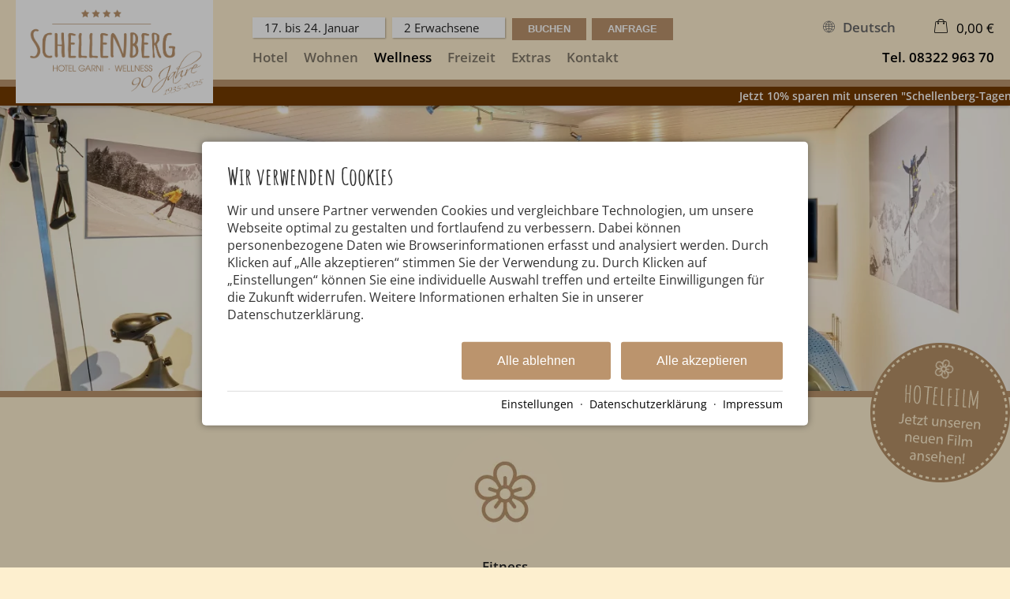

--- FILE ---
content_type: text/html; charset=utf-8
request_url: https://www.schellenberg-oberstdorf.de/wellnesshotel-oberstdorf/fitness-oberstdorf.html
body_size: 27870
content:
<!DOCTYPE html>
<html xmlns="http://www.w3.org/1999/xhtml" xml:lang="de" lang="de"  class=" c111711">
<head>
	<title>Fitness & Training in Oberstdorf | Hotel garni Schellenberg ***S</title>
	
	<meta name="description" content="✔ Fitnessraum mit 5 Geräten ✔ Laufband ✔ Ergometer ✔ Klimmzug ✔ Rudergerät">
	<meta http-equiv="Content-Type" content="text/html;charset=utf-8">
	<meta name="robots" content="index, follow">
	<meta name="tramino-cache" content="03.01.2026 00:50:17">
	<meta name="viewport" content="width=device-width, initial-scale=1, maximum-scale=5">
	<link rel="canonical" href="https://www.schellenberg-oberstdorf.de/wellnesshotel-oberstdorf/fitness-oberstdorf.html">
	<link rel="icon" type="image/png" sizes="16x16" href="https://storage.tramino.net/schellenberg/1263791/16.png">
	<link rel="icon" type="image/png" sizes="32x32" href="https://storage.tramino.net/schellenberg/1263791/32.png">
	<link rel="apple-touch-icon" type="image/png" sizes="180x180" href="https://storage.tramino.net/schellenberg/1263791/180.png">
	<link rel="manifest" href="/manifest.json">
	<meta name="msapplication-TileColor" content="#ffffff">
	<meta name="theme-color" content="#ffffff">

	<link rel="stylesheet" href="https://tramino.s3.amazonaws.com/css/2800_2238.css?r=7" type="text/css" media="all"  >
	<link rel="stylesheet" href="https://tramino.s3.amazonaws.com/css/824_3.css?r=7" type="text/css" media="all"  >
	<link rel="stylesheet" href="https://tramino.s3.amazonaws.com/css/2883_1516.css?r=7" type="text/css" media="all"  >
	<link rel="stylesheet" href="https://tramino.s3.amazonaws.com/css/2674_191.css?r=7" type="text/css" media="all"  >
	<link rel="stylesheet" href="https://tramino.s3.amazonaws.com/css/2695_22.css?r=7" type="text/css" media="all"  >
	<link rel="stylesheet" href="https://tramino.s3.amazonaws.com/css/3075_180.css?r=7" type="text/css" media="all"  >
	<link rel="stylesheet" href="https://tramino.s3.amazonaws.com/css/2956_453.css?r=7" type="text/css" media="all"  >
	<link rel="stylesheet" href="https://tramino.s3.amazonaws.com/css/5253_7.css?r=7" type="text/css" media="all"  >
	<link rel="stylesheet" href="https://tramino.s3.amazonaws.com/css/5258_6.css?r=7" type="text/css" media="all"  >
	<link rel="stylesheet" href="https://tramino.s3.amazonaws.com/css/2897_146.css?r=7" type="text/css" media="all"  >
	<link rel="stylesheet" href="https://tramino.s3.amazonaws.com/css/2901_355.css?r=7" type="text/css" media="all"  >
	<link rel="stylesheet" href="https://tramino.s3.amazonaws.com/css/2820_349.css?r=7" type="text/css" media="all"  >

		<!-- Init Consent -->
		<script>
		localStorage.setItem("consentPermission","false");
		window.ConsentChecksum = "ba2e1497f302319c581a9a3fa07f0727_v1";
		window.consentCodeBuffer = window.consentCodeBuffer || [];

		window.setConsentCookie = function( cvalue ) {
			const d = new Date();
			const cname = "Consent";
			const exdays = 365;

			d.setTime(d.getTime() + (exdays*24*60*60*1000));
			let expires = "expires="+ d.toUTCString();
			document.cookie = cname + "=" + cvalue + ";" + expires + ";path=/";
		}

		window.getConsentCookie = function( ) {
			let cname = "Consent";
			let name = cname + "=";
			let decodedCookie = decodeURIComponent(document.cookie);
			let ca = decodedCookie.split(';');

			for(let i = 0; i <ca.length; i++) {
				let c = ca[i];
				while (c.charAt(0) == ' ') {
					c = c.substring(1);
				}
				if (c.indexOf(name) == 0) {
					return c.substring(name.length, c.length);
				}
			}
			return "";
		}

		window.deleteConsentCookie = function( ) {
			let cname = "Consent";
			document.cookie = cname + "=; expires=Thu, 01 Jan 1970 00:00:00 UTC; path=/;";
		}

		window.releaseConsentBuffer = function() {			

			let buffer = window.consentCodeBuffer;
			const tempContainer = document.createElement('div');

			window.onerror = function (error, url, line, column, stack) {

				let fetch_url = "/api/codes/error/?" + new URLSearchParams({
					error_message: error,
					error_url: url,
				}).toString()

				fetch(fetch_url).then(function(response) {
				
				}).catch(function(err) {

				});
	        };

			for (var i = 0; i < buffer.length; i++) {
				let code_element = buffer[i];

				if ( code_element.released === true ) {
					console.log("[releaseConsentBuffer] skip double execution");
					continue;
				}

				if ( code_element.type == "javascript" ) {
	
					(function() {
						code_element.callback.call();
						//eval(code_element.callback);
					})();

				} else if ( code_element.type == "src" ) {
					var s = document.createElement('script');
					s.type = 'text/javascript';
					s.async = true;
					s.src = code_element.src;
					document.body.appendChild(s);
				}
				else if ( typeof code_element.content == "string" ) {
					
					if ( code_element.content !== undefined  ) {
						code_element.content = code_element.content.replace(/script_blocker/g, 'script');
						tempContainer.innerHTML += code_element.content;
					}
					
				}

				code_element.released = true;
			}

			let code_items = tempContainer.children;	
			

			for (let child of Array.from(code_items) ) {
			
				let error;
								
				if ( child.tagName === 'SCRIPT' ) {
					
					const newScript = document.createElement('script');
					if ( child.src ) {
						// Externe Skripte
						newScript.src = child.src;
						newScript.async = true; // Standardmäßig async laden
					} else {
						// Inline-Skripte
						try {
							newScript.textContent = child.textContent;
						} catch ( err ) {
		                	// console.log( "Code Error", err )
		                }
					}
					document.body.appendChild(newScript);
				} else {
					document.body.appendChild(child);
				}
                

               
            
			}

			window.onerror = null;

		}

		window.checkConsent = function() {

			let consent_html = document.querySelector(".TraminoConsent");

			if ( window.ConsentChecksum ) {
				if ( window.getConsentCookie() == window.ConsentChecksum ) {
						return true
					}
			}

			if ( consent_html !== null ) {
				if ( consent_html.dataset.checksum ) {
					if ( window.getConsentCookie() == consent_html.dataset.checksum ) {
						return true
					}
				}
			}

			return false;

		}


		window.checkReleaseConsent = function() {

			if ( window.checkConsent() ) {
				window.releaseConsentBuffer();
				localStorage.setItem("consentPermission","true");
				console.log("[checkReleaseConsent] granted - codes released");
			} else {
				localStorage.setItem("consentPermission","false");
				console.log("[checkReleaseConsent] not granted");
			}
		
		}

		</script>
		
	<script>
		window.dataLayer = window.dataLayer || [];
		function gtag(){dataLayer.push(arguments);}

		if( window.checkConsent() === false ) {

			gtag('consent', 'default', {
				'ad_storage': 'denied',
				'ad_user_data': 'denied',
				'ad_personalization': 'denied',
				'analytics_storage': 'denied',
				'personalization_storage': 'denied',
				'functionality_storage': 'denied',
				'security_storage': 'denied',
			});


		} else {
			gtag('consent', 'default', {
				'ad_storage': 'granted',
				'ad_user_data': 'granted',
				'ad_personalization': 'granted',
				'analytics_storage': 'granted',
				'personalization_storage': 'granted',
				'functionality_storage': 'granted',
				'security_storage': 'granted',
			});
		}
	</script>
	
	
	<script>var Tramino = {"destination":100,"client":2782,"lang":"de","page":111711,"base":"","request_id":"82aa0c033a0910e9eaca0d5f1845e755"};</script>
	<script>(function(){var q=[];window.TraminoReady=function(f){return f?q.push(f):q}})()</script>
	<script  src="https://storage.tramino.net/static/root/js/jquery.min.js?r=7" type="text/javascript" ></script>
	<script  src="https://storage.tramino.net/static/root/js/jquery-ui.min.js?r=7" type="text/javascript" ></script>
	<script  src="https://tramino.s3.amazonaws.com/tramino/js/fancybox2/jquery.fancybox.pack.js?test&r=7" type="text/javascript" ></script>
	<script  src="https://storage.tramino.net/static/reserva-prod/reserva.min.js?build=&r=7" type="text/javascript" ></script>

	<script src="/tramino/js/require.min.js" data-main="/tramino/js/requirejs-main.js" async defer></script>
<script>
	window.loadJS = function(u, cb) {
        window._loadedScripts = window._loadedScripts || new Set();

        if (window._loadedScripts.has(u)) {
            if (typeof cb === "function") {
                cb();
            }
            return;
        }

        var r = document.getElementsByTagName("script")[0],
            s = document.createElement("script");
        s.src = u;

        // Callback erst ausführen, wenn das Script geladen wurde
        s.onload = function() {
            console.log("loadJS - script loaded");
            window._loadedScripts.add(u);
            if (typeof cb === "function") {
                cb();
            }
        };

        // Optional: Fehlerbehandlung
        s.onerror = function() {
            console.error("Fehler beim Laden des Skripts: " + u);
        };

        r.parentNode.insertBefore(s, r);
    };
	
	window.loadCSS = function(u) {
	    window._loadedCSS = window._loadedCSS || new Set();

	    if (window._loadedCSS.has(u)) {
	        return;
	    }

	    var r = document.getElementsByTagName("link")[0],
	        l = document.createElement("link");
	    l.href = u;
	    l.rel = "stylesheet";
	    l.type = "text/css";
	    l.media = "all";

	    r.parentNode.insertBefore(l, r);
	    window._loadedCSS.add(u);
	}
</script>

	
<script type="text/javascript">
"use strict";
	
TraminoReady(function() {
	$('#lang > ul > li > a').on('click', function(event) {
		event.preventDefault();
	});
});

</script>
	


<style type="text/css">
/* TraminiWarenkorb */
#header-cart {
	position: absolute;
	right: 0px;
	top: 22px;
}

#cart-sum {
	color: #000;
	/*font-size: 19px;*/
	line-height: 23px;
	/*line-height: 28px;*/
	
	/*padding-left: 40px;*/

	height: 28px;
	cursor: pointer;
	background-size: 17px auto;
	background-position: top 2px left 0;
	padding-left: 25px;
}

.free_link #cart-sum { padding-left: 10px; }

#cart-sum i { margin: 0 5px 0 0; font-size: 21px; }

#cart-sum .counter { 
	display: block;
	position: absolute;
	top: 15px;
	right: 2px;
	background-color: #fff;
	color: #000;
	font-size: 10px;
	font-weight: bold;
	padding: 1px 4px;
	border-radius: 3px;
	line-height: 1;
}

#cart-text {
	color: #000;
	display: none;
}

#cart-content {
	box-sizing: content-box;
	z-index: 10000;
	position: absolute;
	top: 55px;
	right: 0px;
	width: 450px;
	background-color: #FFFFFF;
	box-shadow: 1px 1px 5px rgba(0,0,0,0.3);
	-webkit-transition: max-height,padding 250ms;
	-moz-transition: max-height,padding 250ms;
	transition: max-height,padding 250ms;
	max-height: 0;
	overflow:hidden;
}

#cart-content.open { 
	max-height: 500px;
	padding: 20px; 
	-webkit-transition: max-height,padding 500ms;
	-moz-transition: max-height,padding 500ms;
	transition: max-height,padding 500ms;
}

#cart-content .close {
	position: absolute;
	top: 10px;
	right: 10px;
	cursor: pointer;
	font-size: 22px;
	line-height: 22px;
	background-color: #000; 
	color: #fff;
	text-align: center;
	-webkit-border-radius: 50%;
	-moz-border-radius: 50%;
	border-radius: 50%;
	width: 22px;
	height: 22px;
}

#cart-button-next { float: right; }

.cart-list {
	overflow-y: scroll;
	width: 450px;
	max-height: 400px;
	overflow-x: hidden;
	margin-bottom: 1em;
}
.cart-list .notification {
	padding: 20px 30px;
	text-align: center;
	border: 1px dashed rgba(0,0,0,0.1);
	font-size: 28px;
	line-height: 1.2;
	font-style: italic;
	color: #888;
	margin: 0 0 20px 0;
}

.cart-items h3 { display: none; }
.cart-item { position: relative; overflow: hidden;	margin: 0px 0px 10px 0px;	padding: 10px 0px 0px 0px;	border-top: 1px solid rgba(0,0,0,0.1); }
.cart-item .image { float: left; width: 20%; height: 60px; }
.cart-item .image img { width: 100%; height: auto; }
.cart-item .info { float: left; width: 50%; padding-left: 15px; font-size: 13px; font-size: 15px; }
.cart-item .info h5 { color: #666666; font-size: 12px; font-weight: normal; margin: 0px 0px 2px 0px; }
.cart-item .info h4 { color: #000; font-size: 16px; font-weight: normal; margin: 2px 0px 1px 0px; }
.cart-item .info .details { color: #666666; font-size: 12px; line-height: 1.1;  }
.cart-item .info .period { color: #666666; font-size: 12px; line-height: 1.1;  }
.cart-item .info .facts { color: #666666; font-size: 12px; line-height: 1.1;  }
.cart-item .info .inkl { color: #666666; font-size: 12px; line-height: 1.1; }
.cart-item .info .expires { color: #262; }
.cart-item .info .expires.expired { color: #966; }

.cart-item .price { float: left; width: 30%; font-size: 12px; line-height: 1.2; color: #666666; text-align: right; }
.cart-item .price .amount {
	font-size: 20px;
	line-height: 1.2;
	font-weight: bold;
	color: #BD2631;
}


.cart-item .items-remove { cursor: pointer; }
.cart-item .items-remove:hover { text-decoration: underline; }

#cart-items-container { margin: 20px 0 0 0; }


@media all and (min-width: 1024px) and (max-width: 1279px) {
	#header-cart { top: 19px; }
}

@media all and (min-width: 768px) and (max-width:1023px) {
	#header-cart { top: 16px; right: 60px; }

	#cart-sum {
		background-size: 18px auto;
		background-position: 0px 3px;
		padding-left: 30px;
	}
}

@media all and (min-width: 568px) and (max-width: 767px) {
	#header-cart { top: 14px; right: 60px; }


	#cart-sum {
		background-size: 18px auto;
		background-position: 0px 3px;
		padding-left: 30px;
	}
}

@media all and (max-width: 567px) {
	#header-cart { top: 15px; right: 60px; }

	#cart-items-container { margin: 25px 0 0 0 !important; }

	#cart-sum {
		background-size: 18px auto;
		background-position: 0px 3px;
		padding-left: 30px;
	}

	#cart-content {
		background-color: #eee;
		box-sizing: border-box;
		position: relative;
		width: 100%;
		top: auto;
		left: auto;
		right: auto;
		box-sizing: border-box;
		box-shadow: none;
		padding: 0px 15px 0px 15px;
		margin: 0px -15px 0px -15px;
		width: calc(100% + 30px); 
		box-shadow: 0px 10px 15px rgba(0,0,0,0.1);
	}

	#cart-content.open {
		padding: 0px 10px 20px 15px;
		margin: 0px -15px 0px -15px;
		width: calc(100% + 30px); 
		position: relative;
	}

	#cart-content .close { 
	    position: absolute;
	    top: 4px;
	    right: 4px;
	    font-size: 15px;
	    width: 18px;
	    height: 18px;
		line-height: 17px;
	}


	#cart-content .cart-items h5 { display: none; }
	#cart-content .cart-item .image { display: none; }
	#cart-content .cart-item .info { width: 70%; padding-left: 0px; }
	#cart-content .cart-item .image { display: none; }
	#cart-content .cart-item .price .amount { font-size: 16px; margin: 5px 0px; }

	.cart-list  { width: 100%; }
	.cart-list .notification { padding: 0px; font-size: 18px; margin: 0 0 15px 0; }
}


</style>


<script type="text/javascript">
"use strict";
TraminoReady(function() {
	

	if ( typeof window.TraminoCollectible !== "undefined" ) {

		$("body").on("click",".items-remove2", function(e){
			
			const $item = $(this).parents(".cart-item")

			const item_id = $item.data("item_id");
			const item_name = $item.data("item_name");
			const item_price = parseFloat($item.data("item_price"));
			const item_amount = parseInt($item.data("item_amount"));

			window.dataLayer = window.dataLayer || [];
			window.dataLayer.push({
				event: "remove_from_cart",
				ecommerce: {
					currency: "EUR",
					value: item_price * item_amount,
					items: [{
						item_id: item_id,
						item_name: item_name,
						price: item_price,
						quantity: item_amount
					}]
				}
			});
			
			TraminoWarenkorb.view.handleRemove(e)


		});

		window.TraminoWarenkorb = new TraminoCollectible({
			namespace: "cart",
			api: "/api/cart/",
			template_id: 'cart-items-template',
			render_to: 'cart-items-container',
			perPage: 99,
		});
		window.TraminoWarenkorb.init();
		
		
		var startTime = +(new Date);
		TraminoWarenkorb.on('change:items', function(e) {

			var items = TraminoWarenkorb.getItems();
			var text = "";

			if ( items.length > 0 ) {
				text = Translator.currency( TraminoWarenkorb.get('sum'), "EUR");
			} else {
				text = __("cart");
			}

			

			$('#cart-text').text(text);
			
				$('#cart-sum .inner').text( Translator.currency( TraminoWarenkorb.get('sum'), "EUR") );
			
			if ( items.length > 0 && +(new Date) > (startTime + 1000) ) {
				$("#cart-content").addClass('open');
			}

			

		});


		

	}

	$("#cart-sum").on("click", function (e) {
		if ( ! $("#cart-content").hasClass("open") ) {
			let current_items = TraminoWarenkorb.getItems()
			let current_value = 0;

			const items = new Array();

			current_items.forEach( item => {

				items.push({
			      item_id: item.item,
			      item_name: item.item_name,
			      price: parseFloat(item.preis_einheit),
			      quantity: parseInt(item.anzahl)
			    })

				current_value = item.SUMME_preis_gesamt

			});
			
			window.dataLayer = window.dataLayer || [];
			window.dataLayer.push({
				event: "view_cart",
				ecommerce: {
					currency: "EUR",
					value: current_value,
					items: items
				}
			});
		}
		$("#cart-content").toggleClass('open');
	});

	$("#cart-content .close").on("click", function (e) {
		$("#cart-content").removeClass('open');
	});
	
	if ( $(".cart-item .expires").size ) {
		setInterval(function(){  
			$(".cart-item .expires").each(function(){
				var d = new Date( $(this).data("expires") * 1000 ) - Date.now();
				if ( d > 0 ) {			
					let minuten = "0" + Math.floor( d / 1000 / 60);
					let sekunden = "0"  + Math.floor( ( d - minuten * 60 * 1000 ) / 1000 );
					$(this).html( "Reserviert für " + minuten.substr(-2) + ":" + sekunden.substr(-2) );
				} else {
					$(this).html( "Reservierung abgelaufen" );
					$(this).addClass( "expired" );
				}
			});
		}, 1000);
	}
	




	
});

</script>



<script type="text/html" id="cart-items-template">
		
		<div class="cart-list">
		<% if ( itemsCount ) { %>
			<% _.each(items, function(item) { %>

				<div class="cart-item" data-item_id="<%= item.item %>" data-item_name="<%= item.item_name %>" data-item_price="<%= item.preis_gesamt %>" data-item_amount="<%= item.anzahl %>">
					<div class="image">
						<% if ( item.image ) { %><img src="//tramino.s3.amazonaws.com<%= item.image %>" width="100" height="60"/><% } %>
					</div>
					<div class="info">
						<% if ( item.item_client != Tramino.client ) { %><h5><%= item.item_client_name %></h5><% } %>
						<h4><%= item.item_name %>
							<% if ( item.class_name && item.class_name != "Standard" ) { %> / <%= item.class_name %><% } %>
							<% if ( item.subclass_name ) { %> / <%= item.subclass_name %><% } %>
						</h4>
						
						<% if ( item.belegung_zeitraum ) { %>
							<div class="period"><%= item.belegung_zeitraum  %></div>
						<% } else if ( item.von ) { %>
							<% if ( item.von == item.bis || item.bis == "" ) { %>
								<div class="period"><%= moment( item.von, "YYYY-MM-DD").format("L") %></div>
							<% } else { %>
								<div class="period"><%= moment( item.von, "YYYY-MM-DD").format("L") %> - <%= moment( item.bis, "YYYY-MM-DD").format("L") %></div>
							<% } %>
						<% }%>
						<% if ( item.facts ) { %><span class="facts"><%= item.facts %></span><% } %>
						<% if ( item.inclusive ) { %> <span class="inkl">inkl. <%= item.inclusive %></span><% } %>
						<% if ( item.expires ) { %> <div class="expires" data-expires="<%= item.expires %>">Reserviert</div><% } %>
						
					</div>
					<div class="price">
						<div data-id="<%= item.id %>" class="items-remove2">Entfernen</div>
						<div class="amount"><%= Translator.currency(  item.preis_gesamt, "EUR" ) %></div>
						<% if ( item.rabatt_name ) { %><div class="discount"><%= item.rabatt_name %></div><% } %>
						<% if ( item.zzgl ) { %><div class="exkl">zzgl. <%= item.zzgl %></div><% } %>
					</div>
					<div class="clear"></div>
				</div>
		
			<% }); %>
		<% } else { %>
			<div class="notification"><%= __('cart_empty') %></div>
		<% } %>
		</div>
		
</script>









<style type="text/css">

	:root {
		--hover-bg-color: #000000;
		--hover-color: #000000;
		--breaking-news-color: #ffffff;
		--breaking-news-bg-color: #743a00;
	}

	


	
	.breaking_news { overflow: hidden; }
	.breaking_news .inner {
	white-space: nowrap;
	-moz-animation: marquee 20s linear infinite;
	-webkit-animation: marquee 20s linear infinite;
	animation: marquee 20s linear infinite;
	}
	@-moz-keyframes marquee {
	0% { transform: translateX(100%); }
	100% { transform: translateX(-100%); }
	}
	@-webkit-keyframes marquee {
	0% { transform: translateX(100%); }
	100% { transform: translateX(-100%); }
	}
	@keyframes marquee {
	0% { 
	-moz-transform: translateX(100%);
	-webkit-transform: translateX(100%);
	transform: translateX(100%) }
	100% { 
	-moz-transform: translateX(-100%);
	-webkit-transform: translateX(-100%);
	transform: translateX(-100%); }
	}
	

	
	#button img { max-width: 177px; }
	

	



</style>


<script type="text/javascript">

	TraminoReady(function() {
		
		
		
		 
		

		
		
		

		

		$('#nav_icon').on('click', function () {
			$('.logo').removeClass('fixheight');
			// Handling das ein zu großes Logo nicht mobile in die Navigation reinragt
			if ( $('header .header .logo img').height() > $('header .header').height() ) {
				$('header .header').addClass('oversizedLogo');
				$('.logo').toggleClass('fixheight');
			}

			$('header .header').toggleClass('navopen');
			$(this).toggleClass('clicked');
		});

	

		$('nav > .ul > ul > li').on('click', function(e) {

			if ( Tramini.hasTouchEvents ) {

				var $clicked_li = $(this);

				// nur ein sub-menu offen
				$('nav > .ul > ul > li').not($clicked_li).removeClass('firstclick');
				
				if ( $clicked_li.find('ul').length > 0 ) {
					if ( ! $clicked_li.hasClass('firstclick') ) {
						$clicked_li.addClass('firstclick');
						e.preventDefault();
					}
				}
			}
		});


		// click auf language button
		if ( /Android/i.test(navigator.userAgent) ) {

			$('#lang a.aktiv').on('click', function() {

				$('#lang a.aktiv').not(this).removeClass('android');
				
				if ( $(this).parent().find('.pulldown').length > 0 ) {
					if ( ! $(this).hasClass('android') ) {
						$(this).addClass('android');
						return false;
					}
				}
			});
		}


		

			if ( typeof ReservaApp === "undefined" ) {
				if ( window.console && console.log ) console.log("ReservaApp nicht gefunden, breche hier ab");
				return;
			}

			/* Spezial-Konfiguration, da wir die reservaApp auf jeder Seite nutzen */
			window.reservaApp = new ReservaApp({
				config: {
					"PeopleStructure.ShowRoomTypes": false,
					"DateTime.ShortTextPeriod": true,
					"PeopleStructure.ShowMultiRooms": false,
					"Engine.CategorySearch": true,
				},
				form: $('#menu_search'),
				
				client: 2782,
				
			});

			
				window.reservaApp.loadItemDays();
			


			
				reservaApp.formModel.setFromLocalStorage();
				reservaApp.formModel.bindToLocalStorage();
			

			reservaApp.formModel.set({
				"room_limit_any": 9,
				
			});

			reservaApp.formModel.setFromQueryString();

			reservaApp.initializeDatepicker({
				'form': $('#menu_search'),
				'datepicker_display': $('#menu_datepicker_display'),
				'datepicker_container': $('#menu_datepicker'),
				'datepicker_tooltip': $('#menu_datepicker_tooltip'),
				'datepicker_fixto': $('#menu_datepicker_display'),
				'datepicker_unchain': true,
				'defaultdays': 7,
			});
			reservaApp.initializePeopleSelect({
				'form': $('#menu_search'),
				'people_display': $('#menu_people_display'),
				'people_container': $('#menu_people_container'),
				'people_fixto': $('#menu_datepicker_display'),
				'people_unchain': true,
			});

			
				reservaApp.on('DatePicker.dateSelected', function() {
					$('#menu_search').submit();
				});
			

			if ( $('.ibe-container').length === 1 ) {
				/* Mit dem setTimeout stellen wir sicher, dass die reservaApp initialisiert wird, NACHDEM alle domready Handler fertig sind */
				setTimeout(function() { reservaApp.run(); }, 0);
			}

		
		
		

		$("#cluster_nav").on("click", function (e) {
			var button = $("#cluster_nav");
			var offset = button.offset();
			var top = offset.top + button.outerHeight(true);
			$("#cluster_nav_content").css({
				position: 'absolute',
				top: 47,
				left: 300,
			});
			$("#cluster_nav_content").toggle();
			$("#cluster_nav").toggleClass("on");
			/* Widgets der ReservaApp ausblenden */
			
				reservaApp.hideDatepicker();
				reservaApp.hidePeopleSelect();
			
			$("#cart-content").removeClass('open');
		});

		
			/* Unser Widget ausblenden, wenn der User ein Reserva Widget öffnet */
			reservaApp.on('show:datepicker show:peopleselect', function() {
				$("#cluster_nav").removeClass("on");
				$("#cluster_nav_content").hide();
				$("#cart-content").removeClass('open');
			});
		


		

		
		


		
		

	});

	



	// entnimmt die parameter aus der Anfrage-Quick Search
	// und öffnet die Anfrage-Detail-Seite
	function anfrage(uri) {

		var params = $('#menu_search').serialize();
		var uri = uri + '?' + params;

		location.href=uri;
	}
		 
	

</script>


<style>
	
	.T2883 .header { position: relative; }
	#body .T2883 .S7114 .header:not(.navopen) { background-color: transparent !important; }
	.T2883 .header:after { 
		background-image: url(https://storage.tramino.net/schellenberg/1070896/webseite-men-hintergrund.png);
		background-repeat: repeat-x;
		background-position: top center;
		position: absolute;
		top: 0;
		right: 0;
		left: 0;
		bottom: 0;
		display: block;
		content: "";
		z-index: 0;
	}
	.T2883.S7114 .header:after { opacity: 0.8; }
	
		.T2883.S4783 .header.pattern.navopen { 
			background-image: linear-gradient(#000000, #000000), url(https://storage.tramino.net/schellenberg/1070896/webseite-men-hintergrund.png);
		}
	
</style>



<style>
	header {
		position: -webkit-sticky !important;
		position: sticky !important;
		top: 0;
		left: 0;
		z-index: 52;
		box-shadow: 0px 0px 5px rgba(0,0,0,0.4);
	}

</style>



















<style type="text/css">
/* Blocks/TextBild */

.T2901 .block_wrapper { display: flex; flex-direction: column; }

.T2901 .col {
	flex-grow: 1;
	max-width: 595px;
	box-sizing: content-box;
	margin: 0 50px 0 0;
}

.T2901 .hyphens { hyphens: auto; }

.T2901 .col2 { margin: 0; }

.T2901 .col2 :is(img,video) { width: 100%; height: auto; aspect-ratio: 595 / 350; max-width: 595px; object-fit: cover; }

.T2901 .col2 .video {
	display: block;
	position: relative;
}

.T2901 .col2 .video:before {
	display: block;
	content: " ";
	width: 100%;
	padding-top: 56.25%;
}
.T2901 .col2 .video > .inner {
	position: absolute;
	top: 0;
	left: 0;
	right: 0;
	bottom: 0;
	background-size: cover;
	background-repeat: no-repeat;
	background-position: center;
}

.T2901 .col2 .video .play {
	position: absolute;
	top: 50%;
	left: 50%;
	transform: translate(-50%,-50%);
}
.T2901 .col2 .video .play i {
	font-size: 100px;
	color: #FFF;
	text-shadow: 0px 0px 10px rgba(0,0,0,0.5);
}

/* Für Tabellen im Textfeld */
.T2901 .text:has(table) { overflow-x: scroll; }


.T2901 .headline {
	margin: 20px 0px;
	width: 90%;
}
.T2901 .intro {
	margin-bottom: 24px;
	margin-top: -20px;
}


/* Weil manche Seiten seltsame Schrift-Dicken haben ~Michi, 06.10.17 */
.T2901 strong { font-weight: bold; }
.T2901 .subheadline { font-weight: bold; margin-bottom: 15px; }



.T2901 .button2 {
	text-decoration: none;
	padding: 4px 15px;
	font-weight: bold;
}

.T2901 .motiv {
	margin: 0px auto 10px auto;
	width: 100px;
}


/* Schatten Box */
.S5514 .block_wrapper {
	background-color: #fff;
	box-shadow: 2px 2px 7px rgba(0,0,0,0.2);
}

.S5514 .col { width: 575px; }

/* Schattenbox */
.T2901.S5514 .col1 {
	padding: 20px 20px 20px 0px !important;
}

/* Schattenbox - aber nicht umgedreht */
.T2901.S5514:not(.S7790, .S9264) .col1 {
	padding: 20px 20px 20px 40px !important;
	
}


/* Schatten Bild  */
.S6127 .col2 :is(img,video) {
	box-shadow: 2px 2px 12px rgba(0,0,0,0.2);
}

/* Großes Bild  */
.T2901.S4666 .col1 { max-width: 287px; }
.T2901.S4666 .col2 { max-width: none; margin: 0; }
.T2901.S4666 .col2 :is(img,video) { aspect-ratio: 862 / 525; }

/* Mittleres Bild */
.T2901.S6712 .col1 { max-width: 662px; }
.T2901.S6712 .col2 { max-width: none; margin: 0;  }
.T2901.S6712:not(.S7715):not(.S6382) .col2 :is(img,video) { aspect-ratio: 287 / 175; }

/* Kleineres Bild  */
.T2901.S4667 .block_wrapper { flex-direction: row;}
.T2901.S4667 .col1 { max-width: 75%; }
.T2901.S4667.S7790 .col1 { max-width: 75%; flex-shrink: 0; } /* umgedreht */
.T2901.S4667 .col2 { max-width: none; width: 25%; margin: 0; flex-grow: 0; }
.T2901.S4667:not(.S7715):not(.S6382) .col2 :is(img,video) { aspect-ratio: 370 / 220; }

@media all and (max-width: 567px) {
	.T2901.S4667 .block_wrapper { flex-direction: column; align-items: center; }
	.T2901.S4667 .col2 { max-width: 75% !important; }
	.T2901.S4667 .col1 { max-width: 100% !important; }
}


/* Kleines Bild */
.T2901.S7524 .col1 { max-width: 85%;}
.T2901.S7524 .col2 { max-width: 115px; width: 15%; margin: 0; flex-grow: 0; }
.T2901.S7524:not(.S7715):not(.S6382) .col2 :is(img,video) { aspect-ratio: 115 / 70; }

/* Hochformat erzwingen */
.T2901.S5306 .col2 :is(img,video) { aspect-ratio: 287 / 462 !important; }

/* Originalauflösung  */
.T2901.S6225 .col2 :is(img,video) { aspect-ratio: auto !important; }

/* Quadratisch */
.T2901.S7715 .col2 :is(img,video) { aspect-ratio: 1 / 1; }

/* Rundes Bild */
.S6382 .col2 .Bild {
	display: block;
	overflow: hidden;
	border-radius: 50%;
}

.S5514.S6382 .col2 {
	padding: 20px;
}

.T2901.S6382 .col2 :is(img,video) { aspect-ratio: 1 / 1; }


/* Zwei Bilder */
.two_pictures_c {
	display: flex;
	flex-direction: row;
}

 .T2901:not(.S7715) .two_pictures_c :is(img,video) { 
	aspect-ratio: 287 / 462 !important; 
} 

.two_pictures_1,
.two_pictures_2 {
	flex-grow: 1;
	width: 25%;
}

.two_pictures_1 {
	margin-right: 0.5rem !important;
}

.two_pictures_2 {
	margin-left: 0.5rem !important;
}

/* Dunkler Hintergrund  */
.S7812 .background {
	color: #fff !important;
	padding: 40px 40px 0px 40px;
}

.S7812 .color {
	color: #7b237d !important;
}


.T2901.S7812 .col {
	margin: 0;
}

.T2901.S7812 .col2{
	margin: 0 !important;
}

/* Weißer Hintergrund */
.S5028 { background-color: #fff;  }
.S5028 .col { width: 575px; }
.S5028 .col2 { padding-top: 0px; }
.S5028 .col1 { box-sizing: content-box ;padding-top: 30px; padding-left: 40px; }

/* Überschrift in Großbuchstaben */
.T2901.S9265 .headline { text-transform: uppercase; }

/* Dachzeile in Großbuchstaben */
.T2901.S9266 .subheadline { text-transform: uppercase; }

/* Reihenfolge  umdrehen */
.T2901.S7790 .col1 { order: 2; margin: 0; }
.T2901.S7790 .col2 { order: 1; margin: 0 50px 0 0; }

.T2901.S7790 .subheadline { padding-top:12px; }

.T2901.S6712.S7790 .col { flex-basis: 50% !important; }


.T2901.S6712.S7790 .intro { margin-top: 0 !important; }

/* Tablet / Desktop umdrehen */
@media (min-width: 567px) {
	.T2901.S9264 .col1 { order: 2; margin: 0; }
	.T2901.S9264 .col2 { order: 1; margin: 0 50px 0 0; }


	.T2901.S9264 .subheadline { padding-top:12px; }

	.T2901.S6712.S9264 .col { flex-basis: 50% !important; }

	.T2901.S6712.S9264 .intro { margin-top: 0 !important; }
}

/* VOlle Bildschrimbreite */
.T2901.S9230 .block_wrapper {
	width: 100% !important;
	padding: unset !important;
	margin: unset !important;
	justify-content: space-between;
}

.T2901.S9230 .col {
	max-width: none !important;
	margin: unset !important;
	width: 50%;
}

.T2901.S9230 .col1 {
	display: flex;
	justify-content: center;
}

.T2901.S9230 .col1 .wrapper {
	max-width: 662px;
	padding: 1rem;
}

.T2901.S9230 .col2 .Bild, .T2901.S9230 .col2 picture, .T2901.S9230 .col2 picture :is(img,video)  {display: block;height: 100%}
.T2901.S9230 .col2 :is(img,video) {
	max-width: unset;
	object-fit: cover;
}

@media (min-width: 567px) {
	.T2901.S9230 .col1 .wrapper { padding: 1.2rem; }
}

@media (min-width: 768px) {
	.T2901.S9230 .col1 .wrapper { padding: 1.3rem; }
}

@media (min-width: 1024px) {
	.T2901.S9230 .col1 .wrapper { padding: 1.6rem; }
}

@media (min-width: 1280px) {
.T2901.S9230 .col1 .wrapper { padding: 2rem; }
}



/* Schmuckmotiv Linksbündig */
.T2901.S9231 .motiv {
	margin: 0px auto 10px 0px;
}

/* Schmuckmotiv Rechtsbündig */
.T2901.S9232 .motiv {
	margin: 0px 0px 10px auto;
}

/*  Schrift bündig mit Bildoberkante */
.T2901.S8977 .headline { margin-top: 0px !important; }

/* image_rounded_light  */

.T2901 .image_rounded_light .col2 .Bild {
	border-radius: 3rem;
	overflow: hidden;
}

/* block_rounded_light  */

.T2901 .block_rounded_light.block_wrapper {
	border-radius: 3rem;
	overflow: hidden;
}
/*  block_image_overlay  */

.T2901 .block_wrapper.block_image_overlay {
	background-color: transparent !important;
	background-image: linear-gradient(180deg, var(--bg_color), 59%,var(--bg_color),59%, transparent, 100%,transparent);
}
.T2901 .block_wrapper.block_image_overlay .Bild { margin: 0 0.5rem; }

/* In kombination mit umgedreht */
.T2901.S7790 .block_wrapper.block_image_overlay {
	background-image: linear-gradient(0deg, var(--bg_color), 59%,var(--bg_color),59%, transparent, 100%,transparent);
}

@media (min-width: 567px) {
	.T2901 .block_wrapper.block_image_overlay {
		background-color: transparent !important;
		background-image: linear-gradient(90deg, var(--bg_color), 59%,var(--bg_color),59%, transparent, 100%,transparent);
	}

	.T2901.S7790 .block_wrapper.block_image_overlay {
	background-image: linear-gradient(-90deg, var(--bg_color), 59%,var(--bg_color),59%, transparent, 100%,transparent);
	}

	.T2901 .block_wrapper.block_image_overlay .Bild { margin: 2rem 0; }
}



/* Responsive  */
@media all and (min-width: 1024px) and (max-width: 1279px) {

	.T2901 .col { max-width: 440px; }
	.T2901 .col2 {  max-width: 450px; margin: 0; }
	.T2901 .col :is(img,video) { width: 100%; height: auto; }

	.T2901 .col2 .video .play i { font-size: 85px; }

	.T2901.S4666 .col1 { width: 40%; margin-right: 5%; }
	.T2901.S4666 .col2 { width: 55%; }

	.T2901.S4667 .col1 { width: 60%; padding: 0 20px 0 0; }
	.T2901.S4667 .col2 { width: 35%; }

	.T2901.S7524 .col1 { width: 77%; }
	.T2901.S7524 .col2 { margin: 0; width: 14%; }

}

@media all and (min-width: 768px) and (max-width:1023px) {

	.T2901 .col {
		width: 47.5%;
		margin: 0 5% 0 0;
		box-sizing: border-box;
	}

	.T2901 .col1 {
		padding-left: 20px !important;
		box-sizing: border-box;
	}

	.T2901 .col2 { margin: 0; }

	.T2901.S7790 .col1 { margin: 0; }
	.T2901.S7790 .col2 { margin: 0 5% 0 0 !important; padding: 0 0 0 20px !important; }

	.T2901 .col :is(img,video) { width: 100%; height: auto; }

	.T2901 .col2 .video .play i { font-size: 75px; }


	.T2901.S4666 .col1 { width: 40%; margin-right: 5%; }
	.T2901.S4666 .col2 { width: 55%; }

	.T2901.S4667 .col1 { width: 60%; margin-right: 5%; flex-shrink: 0; }
	.T2901.S4667 .col2 { width: 35% !important; margin: 0 5% 0 0; }

	.T2901.S7524 .col1 { width: 77%; }
	.T2901.S7524 .col2 { margin: 0; width: 14%; }

}

@media all and (min-width: 568px) and (max-width: 767px) {

	.T2901 .col {
		width: 47.5%;
		margin: 0 5% 0 0;
		box-sizing: border-box;
	}


	.T2901 .col1 {
		padding: 15px 20px !important;
		box-sizing: border-box;
	}
	.T2901 .col2 { margin: 0; }

	.T2901.S7790 .col1 { margin: 0; }
	.T2901.S7790 .col2 { margin: 0 5% 0 0 !important; padding: 0 0 0 20px !important; }

	.T2901 .col :is(img,video) { width: 100%; height: auto; }
	.T2901 .col2 .video .play i { font-size: 65px; }

	.T2901.S4666 .col1 { width: 100%; }
	.T2901.S4666 .col2 { width: 100%; }

	.T2901.S4667 .col1 { width: 60%; }
	.T2901.S4667 .col2 { width: 35%; }

	.T2901.S7524 .col1 { width: 77%; }
	.T2901.S7524 .col2 { margin: 0; width: 14%; }

}

@media all and (max-width: 567px) {

	.T2901 .col {
		max-width: none;
		width: auto !important;
		margin: 0 0 20px 0 !important;
	}

	.T2901.S5514 .col1 {
		padding: 15px 20px !important;
		box-sizing: border-box;
	}

	.T2901.S7790 .col1 { margin: 0; padding: 15px 0px !important;}
	.T2901.S7790 .col2 { margin: 0 0 20px 0;}

	.T2901 .col :is(img,video) { width: 100%; height: auto; }
	.T2901 .col2 .video .play i { font-size: 55px; }

	.T2901.S4666 .col1 { width: 100%; }
	.T2901.S4666 .col2 { width: 100%; }

	.T2901.S4667 .col1 { width: 100%;  }





	.T2901.S5028 .col1 { margin: 0 20px; padding-left: 15px; padding-right: 15px; padding-top: 10px;  }

	.T2901.S7524 .col1 { width: 100%; }
	.T2901.S7524 .col2 { width: 100%; }

}

@media (min-width: 567px) {
 	.T2901 .block_wrapper { flex-direction: row; } 
	.T2901 .motiv { width: 110px; }

}

@media (min-width: 768px) {
	.T2901 .block_wrapper { align-items: center; }
	.T2901 .motiv { width: 120px; }
}

@media (min-width: 1024px) {
	.T2901 .motiv { width: 140px; }
}

@media (min-width: 1280px) {
	.T2901 .motiv { width: 150px; }
}



</style>
<style>
	
	#TraminoAnhang300109.T2901 {
		
		--bg_color:  #FFFFFF;
		
	}
	

	

	#TraminoAnhang300109.T2901 .block_wrapper {
		background-color: #FFFFFF;
		padding: 1.5rem 2.5rem;
		
	}

	#TraminoAnhang300109.T2901 .col2 { padding-top: 0px; }

	

</style>
<style type="text/css">
/* TraminoFooter */

.T2820 {
	--footer-gap: 1.5rem;
	margin-bottom: 0px !important;
}


footer .wrapper {
	padding-top: 10px;
	background-position: top;
	z-index: 5;	
}

footer:not(.S9072) .wrapper { margin: 0; }

footer .wrapper .boxes {
	display: flex;
	flex-wrap: wrap;
	gap: var(--footer-gap);
	margin-bottom: var(--footer-gap);
}


footer .box {
	position: relative;
	width: 100%;
}

footer .box.empty { padding-bottom: 0;  }



footer .box > .inner {
	margin: 1.5rem 0 0 0;
}

footer .footer_img {
	float: left;
	margin: 0px 5px 8px 0px;
}

footer .box > .inner .headline {
	text-transform: uppercase;
	margin-top: 0px;
	margin-bottom: 7px !important;
}

footer .box > .inner h4 {
	margin-top: 10px;
	margin-bottom: 5px !important;
}

footer .box > .inner p {
	margin-bottom: 0.4em;
}

footer .box > .inner ul {
	padding-left: 25px;
}

footer .box > .inner ul.list {
	padding: 0;
	margin: 0.5em 0 0 0;
	list-style-type: none;
}

footer .box > .inner ul.list li {
	padding: 0;
	margin: 0 0 0.2em 0;
}

footer .box > .inner ul.list li a {
	display: flex;
	text-decoration: none;
}
footer .box > .inner ul.list li a .icon {
	width: 1.3em;
	height: auto;
	margin-right: 0.6rem;
}

footer .box > .inner ul.list li a .icon img {
	width: 100%;
	height: auto;
}


/* Adresse */

.Mandant_800 footer .adresse .firma { font-weight: bold; }


/* Öffnungszeiten */
.T2820 .oeffnungszeiten { font-size: 0.9rem; }
.T2820 .oeffnungszeiten .tage { width: 34%; margin-right: 1%; flex-grow: 0; flex-shrink: 0; font-weight: bold;  }
.T2820 .oeffnungszeiten .tag { 
	display: flex; 
	flex-wrap:wrap; 
	border-bottom: 1px solid var(--footer_border_color,rgba(0,0,0,0.05));
	padding-bottom: 0.2rem; 
	margin-bottom: 0.2rem; 
}
.T2820 .oeffnungszeiten .tag:last-child { border-width: 0; padding-bottom: 0; margin-bottom: 0; }
.T2820 .oeffnungszeiten .rightside { width: 65%; hyphens: auto; }
.T2820 .oeffnungszeiten .rightside .nachmittag { display: block; }

footer .staticmap {
	display: inline-block;
	background-color: #fff;
	border: 1px solid rgba(0,0,0,0.1);
	padding: 4px;	
}

footer .staticmap img {
	width: 100%;
	height: auto;
}

#totop {
	position: fixed;
	bottom: 50px;
	right: 50px;
	width: 65px;
	height: 65px;
	z-index: 2001;
	display: none;
	cursor: pointer;
	background-color: #FFF;
	background-color: rgba(255,255,255,0.5);
}

/* AWS */
.Mandant_420 #totop { background-color: #464e5d; background-color: rgba(70,78,93,0.5); }
.Mandant_53187 #totop { background-color: #464e5d; background-color: rgba(70,78,93,0.5); }
.Mandant_42884 #totop { background-color: #464e5d; background-color: rgba(70,78,93,0.5); }
.Mandant_61884 #totop { background-color: #464e5d; background-color: rgba(70,78,93,0.5); }
.Mandant_55265 #totop { background-color: #464e5d; background-color: rgba(70,78,93,0.5); }


#totop i {
	position: absolute;
	top: 50%;
	left: 50%;
	-ms-transform: translate(-50%, -50%);
	    transform: translate(-50%, -50%);
	font-size: 50px;
}

footer .box .social {
	display: flex;
	flex-direction: column;
	margin-top: 1rem;
}

footer .box .social a {
	display: flex;
	font-size:  1.15rem;
	text-decoration: none;
	align-items:  center;
	margin-bottom: 0.2rem;
}

footer .box .social a i {
	margin-right: 0.5rem;
	font-size:  1.3em;
}


/* Fix Mittelberg */

.Mandant_800 footer {
	padding: 0 1em;
	margin: 0 auto !important;
	max-width: 1800px;
}



.Mandant_800 footer :is(.copyright,.boxes,.badges) {
	width: auto;
	padding: 0;
	margin-left: 0.5rem;
	margin-right: 0.5rem;
}


.Mandant_800 .T2820.S9073 .wrapper {
	border-radius: 1em 1em 0 0; /* sollte einstellbar sein irgendwie */
}

@media (min-width: 420px) {
	footer .box {
		width: auto;
		width: calc( 50% - var(--footer-gap) );
	}
}
@media (min-width: 567px) {

}

@media (min-width: 768px) {

	footer .box {
		width: calc( 25% - var(--footer-gap) );
	}

	.Mandant_800 footer {
		padding: 0 2em;
	}

	.Mandant_800 footer :is(.copyright,.boxes,.badges) {
		width: auto;
		padding: 0 2em;
	}
}

@media (min-width: 1024px) {

}

@media (min-width: 1280px) {

}


/* -- Copyright -- */

footer .badges { text-align: right; }
footer .badges.align-left { text-align: left; }
footer .badges.align-center { text-align: center; }

footer .badges a {
	display: inline-block;
	text-decoration: none;
	margin: 0px 0px 15px 15px;
}

footer .badges a img { width: auto; height: 70px; }

footer .copyright {
	display: flex;
	flex-wrap:  wrap;
	justify-content:  space-between;
	padding-bottom: 15px !important;
	
}

footer .copyright .links { opacity: 0.6; }
footer .copyright .tc { opacity: 0.4; }

footer .copyright a { text-decoration: none; color: inherit;  }
footer .copyright .social a {  margin: 0px 15px 15px 0px; display: flex; align-items: center; }
footer .copyright i { font-size: 20px; line-height: 16px;  padding-right: 5px;}

footer .copyright ul {
	margin: 0;
	padding: 0;
	list-style-type: none;
}

footer .copyright ul:after {
	display: block;
	content: "";
	clear: left;
}


footer .copyright ul li {
	float: left;
	margin: 0 15px 0 0;
}

footer .copyright .social {
	float: none;
	display: flex;
	justify-content: center;
	align-items: center;
	flex-wrap: wrap;
	margin: 0 10px 0 0;
}

@media (max-width: 567px) {
	footer .copyright .social {
		order: 1;
		width:  100%;
		flex-grow: 0;
		flex-shrink: 0;
	}
	footer .copyright .links { order: 2; }
	footer .copyright .tc { order: 3; }
}


/* -- Weisser Hintergrund -- [disabled] */

#body .T2820.S5702 .wrapper { background-color: #fff; }



/* -- Hintergrund Hintergrund 5% Schwarz (1) [disabled]  -- */

#body .T2820.S5703 .wrapper { background-color: rgba(0,0,0,0.05); }



/* -- Hintergrund Dunkler Hintergrund (6) [disabled]  -- */

.S7756 .background {
	color: #fff !important;
}




/* -- Hintergrund Grauer Hintergrund [disabled] -- */

footer.S8854, footer .S8854 {
    background: #555;	
}

footer.S8854 section.box.box4, footer .S8854 section.box.box4 {
    width: 100%;
}

footer.S8854 section.box.box4 .inner.clearfix.text, footer .S8854 section.box.box4 .inner.clearfix.text {
	margin-right: 0;
}

@supports (container-type: inline-size) {
	footer .search_wrapper {
		container-type: inline-size;
		container-name: footer_search;
		width: 100%;
	}

	footer .search {
		display: flex;
	}
	footer .search input[type=text] {
		flex-grow: 1;
		flex-shrink: 1;
	}


	@container footer_search (max-width: 279px) {
		footer .search {
			flex-wrap: wrap;
			flex-direction: column;
		}
		footer .search input[type=text] {
			min-height: 2rem;
			width: 100%;
			margin-bottom: 0.5em;
		}
		footer .search button {
			width: 100%;
		}
	}
}

@supports not (container-type: inline-size) {
	footer .search {
		display: flex;
	}
	footer .search input[type=text] {
		flex-grow: 1;
		flex-shrink: 1;
		width: 124px;
	}

	
	@media (min-width: 768px) and (max-width: 1023px)  {

		footer .search {
			flex-direction: column;
		}
		footer .search input[type=text] {
			width: 100%;
		}
		footer .search button {
			width: 100%;
		}
	}
	

	
}


/* -- Responsive  -- */


@media all and (min-width: 768px) and (max-width:1023px) {

	.T2820 .oeffnungszeiten .tag { margin-bottom: 5px; }
	.T2820 .oeffnungszeiten .tage { width: 100%; }
	.T2820 .oeffnungszeiten .rightside { float: left; width: 100%; }
	.T2820 .oeffnungszeiten .rightside .nachmittag { display: block; }

	#totop {
		bottom: 45px;
		right: 45px;
		width: 60px;
		height: 60px;
	}

	#totop i {
		font-size: 45px;
	}

}

@media all and (min-width: 568px) and (max-width: 767px) {

	.T2820 .oeffnungszeiten .tag { margin-bottom: 5px; }
	.T2820 .oeffnungszeiten .tage { width: 100%; font-weight: bold; }
	.T2820 .oeffnungszeiten .rightside { float: left; width: 100%; }
	.T2820 .oeffnungszeiten .rightside .nachmittag { display: block; }

	#totop {
		bottom: 40px;
		right: 40px;
		width: 50px;
		height: 50px;
	}

	#totop i {
		font-size: 40px;
	}

	
}

@media all and (max-width: 567px) {
	
	footer .wrapper {
	 	padding-top: 15px;
		background-size: cover !important;	
	}
	
	
	footer .box > .inner {
		margin: 0px;
	}
	

	#totop {
		bottom: 30px;
		right: 30px;
		width: 40px;
		height: 40px;
	}

	#totop i {
		font-size: 30px;
	}
	
	footer .box iframe { width: 100%; height: auto; }
	footer .box iframe.noresponsive { width: auto; height: auto; }


	footer .copyright .social {
		padding-top: 0.8rem;
   		padding-bottom: 0.8rem;
		border-top: 1px solid var(--footer_border_color,rgba(0,0,0,0.05));
		border-bottom: 1px solid var(--footer_border_color,rgba(0,0,0,0.05));
		margin-bottom: 0.8rem;
	}
	footer .copyright .social a {
		margin-bottom: 0.5rem;
	}

}

/* -- CSS (für Browser) #9072: Breite Nur Maximalbreite (1) [optional]  -- */

.T2820.S9072 .wrapper { padding-left: 2rem; padding-right: 2rem; }


/* -- CSS (für Browser) #9073: Rundung Abgerundete Ecken oben (1) [optional] -- */

.T2820.S9073 .wrapper { border-radius: 2rem 2rem 0 0; }


</style>





	

		
				<style media="screen, print">
					@font-face {
						font-family: 'Open Sans';
						src: url('https://storage.tramino.net/static/fonts/open-sans-v35-latin/400.woff2') format('woff2'),url('https://storage.tramino.net/static/fonts/open-sans-v35-latin/400.woff') format('woff');
						font-weight: 400;
						font-style: normal;
						
					}
			    </style>
		    
		
				<style media="screen, print">
					@font-face {
						font-family: 'Open Sans';
						src: url('https://storage.tramino.net/static/fonts/open-sans-v35-latin/600.woff2') format('woff2'),url('https://storage.tramino.net/static/fonts/open-sans-v35-latin/600.woff') format('woff');
						font-weight: 600;
						font-style: normal;
						
					}
			    </style>
		    
		
		
		



		
		
		
		

		
		

		

		<style>
			html {
				
			font-family: 'Open Sans',sans-serif !important;
			font-weight: 400;
			font-style: normal;
	    
				font-size: 75%;
				line-height: 1.3;
			}

			html .fontsize_xxsmall { font-size: 0.7rem ; }
			html .fontsize_xsmall { font-size: 0.8rem ; }
			html .fontsize_small { font-size: 0.9rem ; }
			html .fontsize_medium { font-size: 1rem; }
			html .fontsize_large { font-size: 1.1rem ; }
			html .fontsize_xlarge { font-size: 1.2rem; }

			
			html .bold, html strong, html b { font-weight: 600; } 
			html h1, html h2, html h3, html h4, html h5 { font-size: inherit; font-weight: 400; }
			

			
			@media (min-width: 567px) {
				html { font-size: 81.25%; }
			}

			
			@media (min-width: 768px) {
				html { font-size: 87.5%; }
			}
			
			@media (min-width: 1024px) {
				html { font-size: 90.625%; }
			}

			
			@media (min-width: 1280px) {
				html { font-size: 93.75%; }
			}
			

		</style>
	

	
		
		
				<style media="screen, print">
					@font-face {
						font-family: 'Amatic SC';
						src: url('https://storage.tramino.net/static/fonts/amatic-sc-v26-latin/700.woff2') format('woff2'),url('https://storage.tramino.net/static/fonts/amatic-sc-v26-latin/700.woff') format('woff');
						font-weight: 700;
						font-style: normal;
						
					}
			    </style>
		    <style>
			html .specialfont {
				
			font-family: 'Amatic SC',handwriting !important;
			font-weight: 700;
			font-style: normal;
	    
				font-size: 2.667rem;
				margin: 0.2em 0 0.4em 0;
				line-height: 1.2;
			}

			html .specialfont.fontsize_xxsmall { font-size: 1.8669rem; }
			html .specialfont.fontsize_xsmall { font-size: 2.1336rem; }
			html .specialfont.fontsize_small { font-size: 2.4003rem; }
			html .specialfont.fontsize_medium { font-size: 2.667rem; }
			html .specialfont.fontsize_large { font-size: 3.2004rem; }
			html .specialfont.fontsize_xlarge { font-size: 3.4671rem; }@media (min-width: 567px) {
				html .specialfont { font-size: 2.767rem; }
				html .specialfont.fontsize_xxsmall { font-size: 1.9369rem; }
				html .specialfont.fontsize_xsmall { font-size: 2.2136rem; }
				html .specialfont.fontsize_small { font-size: 2.4903rem; }
				html .specialfont.fontsize_medium { font-size: 2.767rem; }
				html .specialfont.fontsize_large { font-size: 3.3204rem; }
				html .specialfont.fontsize_xlarge { font-size: 3.5971rem; }
			}@media (min-width: 768px) {
				html .specialfont { font-size: 2.817rem; }
				html .specialfont.fontsize_xxsmall { font-size: 1.9719rem; }
				html .specialfont.fontsize_xsmall { font-size: 2.2536rem; }
				html .specialfont.fontsize_small { font-size: 2.5353rem; }
				html .specialfont.fontsize_medium { font-size: 2.817rem; }
				html .specialfont.fontsize_large { font-size: 3.3804rem; }
				html .specialfont.fontsize_xlarge { font-size: 3.6621rem; }
			}@media (min-width: 1024px) {
				html .specialfont { font-size: 2.917rem; }
				html .specialfont.fontsize_xxsmall { font-size: 2.0419rem; }
				html .specialfont.fontsize_xsmall { font-size: 2.3336rem; }
				html .specialfont.fontsize_small { font-size: 2.6253rem; }
				html .specialfont.fontsize_medium { font-size: 2.917rem; }
				html .specialfont.fontsize_large { font-size: 3.5004rem; }
				html .specialfont.fontsize_xlarge { font-size: 3.7921rem; }
			}@media (min-width: 1280px) {
				html .specialfont { font-size: 3.017rem; }
				html .specialfont.fontsize_xxsmall { font-size: 2.1119rem; }
				html .specialfont.fontsize_xsmall { font-size: 2.4136rem; }
				html .specialfont.fontsize_small { font-size: 2.7153rem; }
				html .specialfont.fontsize_medium { font-size: 3.017rem; }
				html .specialfont.fontsize_large { font-size: 3.6204rem; }
				html .specialfont.fontsize_xlarge { font-size: 3.9221rem; }
			}


			html h1.specialfont, html h2.specialfont, html h3.specialfont, html h4.specialfont, html h5.specialfont { font-weight: 700; }


		</style>
	





	<meta name="referrer" content="origin">


<link rel="stylesheet" type="text/css" href="https://cdn2.tramino.net/static/tramino/traminoicon-v1.41/style.css">

<link rel="stylesheet" href="https://storage.tramino.net/static/tramini/iconfont/css/styles.min.css?c=950980">




<script>
"use strict";

	window.hasTouchEvents =  (('ontouchstart' in window) || window.DocumentTouch && document instanceof DocumentTouch);

	window.Tramini = {
		hasTouchEvents: (('ontouchstart' in window) || window.DocumentTouch && document instanceof DocumentTouch),
		checkTabletView: function() {
			return $(window).width() < 768;
		},
		checkMobileView: function() {
			return $(window).width() < 567;
		},
		checkSmallDesktopView: function() {
			return $(window).width() < 1023;
		},
		checkDesktopView: function() {
			return $(window).width() > 1023;
		},
	};
	


TraminoReady(function() {

	let $body = $('body');

	if ( Tramini.hasTouchEvents ) {
		$('#body').addClass('touchdevice');
	}

	if ( $('.fancybox').length > 0 && ! $body.hasClass('norequire') ) {
		
		if ( window.require !== undefined ) {

			require(['fancybox'], function(_) {

				$('.fancybox').fancybox({
					padding: 0,
				});

				$('a.fancybox').on('click', function(e){ e.preventDefault(); });

			});

		}
		
	}

	if ( $('.lazyload').length > 0 && !$body.hasClass('norequire') ) {
		require(['lazybgset','lazysizes'], function(_) {
			window.lazySizesConfig.customMedia = {
				'--mobile': '(max-width: 567px)',
				'--tabletsmall': '(max-width: 767px)',
				'--tabletbig': '(max-width: 1023px)',
				'--desktopsmall': '(max-width: 1279px)'
			};
		});
	}


	if ( 'loading' in HTMLImageElement.prototype && 0 ) {
		
		$('img[loading="lazy"]').each(function(index, el) {
			$(this).attr('src',$(this).data('src'));
		});

		$('source[data-srcset]').each(function(index, el) {
			$(this).attr('srcset',$(this).data('srcset'));
		});
	} else {
		if ( $('.lazy').length > 0 && !$body.hasClass('norequire') ) {
			// https://www.andreaverlicchi.eu/lazyload/

			var lazyLoadAmdUrl = "/tramino/js/lazy/lazyload.amd.min.js";
			var polyfillAmdUrl = "/tramino/js/lazy/intersection-observer.js";


			var dependencies = [
				"IntersectionObserver" in window
					? null // <- Doesn't require the polyfill
					: polyfillAmdUrl,
				lazyLoadAmdUrl
			];
			
			require(dependencies, function(_,LazyLoad) {
				window.lazyLoadInstance = new LazyLoad({
					//container: document.getElementById('TraminoRubrik'),
					elements_selector: ".lazy",
					// load_delay: 300,
					//threshold: 800,
				});

			});
		}
	}

	if ( $('.cardslider.slider').length > 0 && !$body.hasClass('norequire')) {
		
		let autoplay = false;
		if( $('.cardslider.slider').hasClass('autoplay') ){
			autoplay = true;
		}

		require(['slick'], function(_) {

			$('.cardslider.slider').slick({
				lazyLoad: 'ondemand',
				dots: false,
				arrows: true,
				infinite: true,
				slidesToShow: 3,
				slidesToScroll: 1,
				// prevArrow: '<a href="#" class="slider-nav slider-nav-prev"><i class="icon-arrow-left"></i></i></a>',
				// nextArrow: '<a href="#" class="slider-nav slider-nav-next"><i class="icon-arrow-right"></i></a>',
				variableWidth: true,
				autoplay: autoplay,
				autoplaySpeed: 1000,
			});	
		});
	}

	
	
	
	

	
	

	// impressum anhang
	$('.T711').addClass('maxwidth text');
	$('.T711 p').addClass('fontsize_medium');


	// Zur Sprungmarke Offset von de Navigation hinzufügen
	// if ($('header').css('position') == 'sticky') {
	


		// $('a').filter(function() { return this.href.match(/TraminoAnhang/); }).addClass("scrollto");

		$('a').filter(function() { 
			return this.href.match(/TraminoAnhang/);
		}).addClass("scrollto");
		
		$('a.scrollto').on('click', function(e) {

			let anker = $(this).attr('href');
			anker = anker.match("#(.*)$");
			anker = anker[0];

			if ( $(anker).length > 0 ) {
				e.preventDefault();
			}

			let offset = 20;


			if ( $('header').css("position") == "fixed" || $('header').css("position") == "sticky" ) {
				offset = $('header').height() + 20;
			}


			let scrollto = $(anker).offset().top - offset;
			$('html, body').animate({
				scrollTop: scrollto,
			}, 1000, 'swing');
			
		});
	

});

document.addEventListener("DOMContentLoaded", function() {
  document.querySelectorAll("#TraminoInhalt table").forEach(function(table) {
    // Wenn Tabelle die Klasse 'no-responsive' hat, überspringen
    if (table.classList.contains("no-responsive")) return;
    
    // Prüfen, ob Tabelle schon in einem Wrapper steckt
    if (!table.parentElement.classList.contains("table-responsive")) {
      let wrapper = document.createElement("div");
      wrapper.classList.add("table-responsive");
      wrapper.style.overflowX = "auto";
      wrapper.style.webkitOverflowScrolling = "touch";
      table.parentNode.insertBefore(wrapper, table);
      wrapper.appendChild(table);
    }
  });
});


</script>









<style>
	body .color { color: #bb946d; }
	body .text a:not(.bgcolor,.button) { color: #bb946d; }
	
		body .bgcolor { background-color: #bb946d; color: #FFFFFF; }
	

	body .bordercolor { border-color: #bb946d; }
	
		body .textile .button, .S6529 .textile a.button { background-color: #bb946d; color: #FFFFFF; }
	

	#cart-button-next {
		background-color: var(--signal_color,#CC3300);
		color: var(--signal_color_negativ,#FFFFFF);
	}

	
	

	/*
	header .header input[type="button"] {
	 	color: #000;
	 }
	*/

	/* Trennbaustein Linie */
	body .T4681 .bordercolor:before { background: #bb946d; }

	/* Navigation: Farbiger Hover; */
	body .S6995 .header.show_subnav nav ul li:hover > a  { background-color: #bb946d; }
	body .S6995 .header.show_subnav nav ul ul li:hover a  { background-color: #bb946d; }

	:root {
		--signal_color: #bb946d;
		
			--signal_color_negativ: #FFFFFF;
		
	}
</style>













<style>
	body {
		background-color: #fdefcf;
		color: #222222;
	}

	header .header { background-color: #fdefcf; }

	header .S7114 .header { background-color: rgba(253,239,207,0.8) !important;  }

	
		
		:root {
			--footer_border_color: rgba(0,0,0,0.05);
		}
		footer .wrapper {
			background-color: rgba(100,100,100,0.1);
			border-top: 1px solid rgba(0,0,0,0.05);
			color: #000;
		}

		footer .copyright a { color: #000; }
	

	.T3108 .bg_image .mask {
		background: -moz-linear-gradient(top, rgba(253,239,207,0) 0%, rgba(253,239,207,1) 100%);
		background: -webkit-linear-gradient(top, rgba(253,239,207,0) 0%,rgba(253,239,207,1) 100%);
		background: linear-gradient(to bottom, rgba(253,239,207,0) 0%,rgba(253,239,207,1) 100%);
	}

	

	:root {
		--background_color: #fdefcf;
		--text_color: #222222;
		--bgcolor-button: #bb946d; 
		--default_font: "Open Sans";
		--default_specialfont: "Amatic SC";
	}
</style>






<meta property="og:title" content="Fitness & Training in Oberstdorf | Hotel garni Schellenberg ***S">
<meta property="og:description" content="✔ Fitnessraum mit 5 Geräten ✔ Laufband ✔ Ergometer ✔ Klimmzug ✔ Rudergerät">
<meta property="og:site_name" content="Hotel garni Schellenberg">
<meta property="og:type" content="Website">
<meta property="og:url" content="https://www.schellenberg-oberstdorf.de/wellnesshotel-oberstdorf/fitness-oberstdorf.html">
<meta property="og:image" content="https://storage.tramino.net/schellenberg/834989/800.jpg?r=1">

<script async src="https://www.googletagmanager.com/gtag/js?id=UA-33293430-1"></script>
<script>
window.dataLayer = window.dataLayer || [];
function gtag(){dataLayer.push(arguments);}
gtag('js', new Date());

gtag('config', 'UA-33293430-1');
</script>


</head>
<body  id="body" class=" Mandant_2782 Rubrik_48438" >


<div id="page">

<div id="TraminoInhalt">
			
				<header class="TraminoVorlage T2883  nomargin TraminoVorlage_1" id="TraminoAnhang300104"   >
					<div class="header show_subnav haslang hascart pattern">
	
	<div class="maxwidth clearfix">
		
		<div class="logo ">
			<a href="/" aria-label="Startseite">
				<img src="https://storage.tramino.net/schellenberg/1460892/schellenberg-logo-2021-4s-hotelgarni-wellness-90-jahre.png" id="logo1" alt="Logo von Hotel garni Schellenberg"  width="4914"  height="2583">
				
			</a>
		</div>

		

		<div id="navwrapper" class="responsive_hidden clearfix">
			

			
			<div class="top">
	
				
				
			
				<div class="left">
					
						<div class="search">
							<form id="menu_search" action="/kontakt/online-buchung.html">
								
							
							
							
								
								

								<!-- Templates siehe JS -->
								<!-- Template siehe JS -->

								<div id="menu_datepicker_display" class="button2 pulldown fontsize_medium">Zeitraum</div>
								<div id="menu_datepicker" class="reserva-datepicker fontsize_medium"><!-- Erzeugt durch ReservaApp --></div>
								<div id="menu_people_display"  class="button2 pulldown fontsize_medium">Personen</div>
								<div id="menu_people_container" class="reserva-people-select"></div>
								<input type="hidden" name="from" />
								
								<input type="hidden" name="txxo" />

								
								<input type="hidden" name="select_mode" value="" />
								<input type="hidden" name="show_classes" value="0" />
								
							
							
							

							
							<div class="button_wrapper">

								
								

								

								
									
									
									<input type="submit" name="action" value="Buchen" class="bgcolor fontsize_xsmall" />
								

								
									<input type="button" name="mode" value="Anfrage" class="bgcolor fontsize_xsmall" onclick="anfrage('/kontakt/anfrage.html')" />
								
							</div>
							

							</form>
						</div>
					
				</div>
				
				
				
				
			</div>
			
			
			
			
			<nav>
				
					
	<div class="ul"><ul class="nav">
	<li class="nav_1 nav__hotel nav__48436 nav___1 first has_children"><a href="https://www.schellenberg-oberstdorf.de/hotel/" class="fontsize_large bold"   ><span>Hotel</span><span class="extra"></span></a>
		<div class="ul"><ul class="nav">
		<li class="nav_1_1 nav__unser-haus nav__49533 nav___1 first"><a href="https://www.schellenberg-oberstdorf.de/hotel/unser-haus.html"  class="fontsize_small"  ><span>Unser Haus</span><span class="extra"></span></a></li>
		<li class="nav_1_2 nav__fruehstuecksbuffet nav__149401 nav___2"><a href="https://www.schellenberg-oberstdorf.de/hotel/fruehstuecksbuffet.html"  class="fontsize_small"  ><span>Frühstücksbuffet</span><span class="extra"></span></a></li>
		<li class="nav_1_3 nav__geschichte nav__48668 nav___3"><a href="https://www.schellenberg-oberstdorf.de/hotel/geschichte.html"  class="fontsize_small"  ><span>Familie &amp; Geschichte</span><span class="extra"></span></a></li>
		<li class="nav_1_4 nav__bildergalerie nav__142025 nav___4"><a href="https://www.schellenberg-oberstdorf.de/hotel/bildergalerie.html"  class="fontsize_small"  ><span>Bildergalerie</span><span class="extra"></span></a></li>
		<li class="nav_1_5 nav__hotelfilm nav__151879 nav___5 last"><a href="https://www.schellenberg-oberstdorf.de/hotel/hotelfilm.html"  class="fontsize_small"  ><span>Hotelfilm</span><span class="extra"></span></a></li>
		</ul></div>
	</li>
	<li class="nav_2 nav__wohnen nav__48675 nav___2 has_children"><a href="https://www.schellenberg-oberstdorf.de/wohnen/" class="fontsize_large bold"   ><span>Wohnen</span><span class="extra"></span></a>
		<div class="ul"><ul class="nav">
		<li class="nav_2_1 nav__zimmer-suiten nav__125439 nav___1 first"><a href="https://www.schellenberg-oberstdorf.de/wohnen/zimmer-suiten.html"  class="fontsize_small"  ><span>Zimmer &amp; Suiten</span><span class="extra"></span></a></li>
		<li class="nav_2_2 nav__preisuebersicht nav__48693 nav___2"><a href="https://www.schellenberg-oberstdorf.de/wohnen/preisuebersicht.html"  class="fontsize_small"  ><span>Preisübersicht</span><span class="extra"></span></a></li>
		<li class="nav_2_3 nav__angebote nav__48665 nav___3"><a href="https://www.schellenberg-oberstdorf.de/wohnen/angebote.html"  class="fontsize_small"  ><span>Angebote</span><span class="extra"></span></a></li>
		<li class="nav_2_4 nav__inklusivleistungen nav__125440 nav___4 last"><a href="https://www.schellenberg-oberstdorf.de/wohnen/inklusivleistungen.html"  class="fontsize_small"  ><span>Inklusivleistungen</span><span class="extra"></span></a></li>
		</ul></div>
	</li>
	<li class="nav_3 nav__wellnesshotel-oberstdorf nav__48438 nav___3 nav_aktiv has_children"><a href="https://www.schellenberg-oberstdorf.de/wellnesshotel-oberstdorf/" class="fontsize_large bold"   ><span>Wellness</span><span class="extra"></span></a>
		<div class="ul"><ul class="nav">
		<li class="nav_3_1 nav__uebersichtsplan nav__125861 nav___1 first"><a href="https://www.schellenberg-oberstdorf.de/wellnesshotel-oberstdorf/uebersichtsplan.html"  class="fontsize_small"  ><span>Übersichtsplan</span><span class="extra"></span></a></li>
		<li class="nav_3_2 nav__schwimmbad-whirlpool-oberstdorf nav__48701 nav___2"><a href="https://www.schellenberg-oberstdorf.de/wellnesshotel-oberstdorf/schwimmbad-whirlpool-oberstdorf.html"  class="fontsize_small"  ><span>Schwimmbad &amp; Whirlpool</span><span class="extra"></span></a></li>
		<li class="nav_3_3 nav__sauna-oberstdorf nav__111710 nav___3"><a href="https://www.schellenberg-oberstdorf.de/wellnesshotel-oberstdorf/sauna-oberstdorf.html"  class="fontsize_small"  ><span>Saunalandschaft</span><span class="extra"></span></a></li>
		<li class="nav_3_4 nav__fitness-oberstdorf nav__111711 nav___4 nav_aktiv"><a href="https://www.schellenberg-oberstdorf.de/wellnesshotel-oberstdorf/fitness-oberstdorf.html"  class="fontsize_small"  ><span>Fitness</span><span class="extra"></span></a></li>
		<li class="nav_3_5 nav__massage-kosmetik-oberstdorf nav__48673 nav___5"><a href="https://www.schellenberg-oberstdorf.de/wellnesshotel-oberstdorf/massage-kosmetik-oberstdorf.html"  class="fontsize_small"  ><span>Massagen &amp; Kosmetik</span><span class="extra"></span></a></li>
		<li class="nav_3_6 nav__day-spa nav__130381 nav___6"><a href="https://www.schellenberg-oberstdorf.de/wellnesshotel-oberstdorf/day-spa.html"  class="fontsize_small"  ><span>Day Spa</span><span class="extra"></span></a></li>
		<li class="nav_3_7 nav__neugestaltung-2019-2020 nav__115708 nav___7 last"><a href="https://www.schellenberg-oberstdorf.de/wellnesshotel-oberstdorf/neugestaltung-2019-2020.html"  class="fontsize_small"  ><span>Neugestaltung 2019/2020</span><span class="extra"></span></a></li>
		</ul></div>
	</li>
	<li class="nav_4 nav__freizeit nav__48440 nav___4 has_children"><a href="https://www.schellenberg-oberstdorf.de/freizeit/" class="fontsize_large bold"   ><span>Freizeit</span><span class="extra"></span></a>
		<div class="ul"><ul class="nav">
		<li class="nav_4_1 nav__wanderurlaub-oberstdorf nav__56167 nav___1 first"><a href="https://www.schellenberg-oberstdorf.de/freizeit/wanderurlaub-oberstdorf.html"  class="fontsize_small"  ><span>Wandern</span><span class="extra"></span></a></li>
		<li class="nav_4_2 nav__mountainbiken-oberstdorf nav__56170 nav___2"><a href="https://www.schellenberg-oberstdorf.de/freizeit/mountainbiken-oberstdorf.html"  class="fontsize_small"  ><span>Mountainbiken</span><span class="extra"></span></a></li>
		<li class="nav_4_3 nav__golfurlaub-oberstdorf nav__56160 nav___3"><a href="https://www.schellenberg-oberstdorf.de/freizeit/golfurlaub-oberstdorf.html"  class="fontsize_small"  ><span>Golfen</span><span class="extra"></span></a></li>
		<li class="nav_4_4 nav__skihotel-oberstdorf nav__48786 nav___4"><a href="https://www.schellenberg-oberstdorf.de/freizeit/skihotel-oberstdorf.html"  class="fontsize_small"  ><span>Skifahren</span><span class="extra"></span></a></li>
		<li class="nav_4_5 nav__langlaufen-oberstdorf nav__56176 nav___5"><a href="https://www.schellenberg-oberstdorf.de/freizeit/langlaufen-oberstdorf.html"  class="fontsize_small"  ><span>Langlaufen</span><span class="extra"></span></a></li>
		<li class="nav_4_6 nav__winterwandern nav__56178 nav___6"><a href="https://www.schellenberg-oberstdorf.de/freizeit/winterwandern.html"  class="fontsize_small"  ><span>Winterwandern</span><span class="extra"></span></a></li>
		<li class="nav_4_7 nav__familienurlaub-oberstdorf nav__103073 nav___7"><a href="https://www.schellenberg-oberstdorf.de/freizeit/familienurlaub-oberstdorf.html"  class="fontsize_small"  ><span>Familienurlaub</span><span class="extra"></span></a></li>
		<li class="nav_4_8 nav__events nav__49396 nav___8 last"><a href="https://www.schellenberg-oberstdorf.de/freizeit/events.html"  class="fontsize_small"  ><span>Events</span><span class="extra"></span></a></li>
		</ul></div>
	</li>
	<li class="nav_5 nav__extras nav__48807 nav___5 has_children"><a href="https://www.schellenberg-oberstdorf.de/extras/" class="fontsize_large bold"   ><span>Extras</span><span class="extra"></span></a>
		<div class="ul"><ul class="nav">
		<li class="nav_5_1 nav__blog nav__49463 nav___1 first has_children"><a href="https://www.schellenberg-oberstdorf.de/extras/blog/"  class="fontsize_small"  ><span>Blog</span><span class="extra"></span></a>
			<div class="ul"><ul class="nav">
			<li class="nav_5_1_1 nav__aktuelle-bilder-loipe nav__152938 nav___1 first"><a href="https://www.schellenberg-oberstdorf.de/extras/blog/aktuelle-bilder-loipe.html"  class="fontsize_small"  ><span>Aktuelle Bilder von der Loipe</span><span class="extra"></span></a></li>
			<li class="nav_5_1_2 nav__oberstdorfer-naturgenuss nav__6175 nav___2"><a href="https://www.schellenberg-oberstdorf.de/extras/blog/oberstdorfer-naturgenuss.html"  class="fontsize_small"  ><span>Oberstdorfer Naturgenuss</span><span class="extra"></span></a></li>
			<li class="nav_5_1_3 nav__nebelhorn-trophy nav__151464 nav___3"><a href="https://www.schellenberg-oberstdorf.de/extras/blog/nebelhorn-trophy.html"  class="fontsize_small"  ><span>Nebelhorn Trophy</span><span class="extra"></span></a></li>
			<li class="nav_5_1_4 nav__internationales-kaesefestival nav__147473 nav___4"><a href="https://www.schellenberg-oberstdorf.de/extras/blog/internationales-kaesefestival.html"  class="fontsize_small"  ><span>Alles Käse...</span><span class="extra"></span></a></li>
			<li class="nav_5_1_5 nav__fasching-oberstdorf nav__147472 nav___5"><a href="https://www.schellenberg-oberstdorf.de/extras/blog/fasching-oberstdorf.html"  class="fontsize_small"  ><span>Fasching in Oberstdorf</span><span class="extra"></span></a></li>
			<li class="nav_5_1_6 nav__neue-winterbeleuchtung nav__146866 nav___6"><a href="https://www.schellenberg-oberstdorf.de/extras/blog/neue-winterbeleuchtung.html"  class="fontsize_small"  ><span>Neue Winterbeleuchtung</span><span class="extra"></span></a></li>
			<li class="nav_5_1_7 nav__impressionen-von-loipe nav__143888 nav___7"><a href="https://www.schellenberg-oberstdorf.de/extras/blog/impressionen-von-loipe.html"  class="fontsize_small"  ><span>Impressionen von der Loipe</span><span class="extra"></span></a></li>
			<li class="nav_5_1_8 nav__neue-terrasse-mit-gartenhaus nav__143701 nav___8"><a href="https://www.schellenberg-oberstdorf.de/extras/blog/neue-terrasse-mit-gartenhaus.html"  class="fontsize_small"  ><span>Neue Terrasse mit Gartenhaus</span><span class="extra"></span></a></li>
			<li class="nav_5_1_9 nav__traumtag-ifen nav__142174 nav___9"><a href="https://www.schellenberg-oberstdorf.de/extras/blog/traumtag-ifen.html"  class="fontsize_small"  ><span>Traumtag am Ifen</span><span class="extra"></span></a></li>
			<li class="nav_5_1_10 nav__funkensonntag nav__141886 nav___10"><a href="https://www.schellenberg-oberstdorf.de/extras/blog/funkensonntag.html"  class="fontsize_small"  ><span>Funkensonntag im Allgäu</span><span class="extra"></span></a></li>
			<li class="nav_5_1_11 nav__wintereinbruch-2023 nav__140832 nav___11"><a href="https://www.schellenberg-oberstdorf.de/extras/blog/wintereinbruch-2023.html"  class="fontsize_small"  ><span>Der Winter ist da ...</span><span class="extra"></span></a></li>
			<li class="nav_5_1_12 nav__viehscheid-oberstdorf nav__139645 nav___12"><a href="https://www.schellenberg-oberstdorf.de/extras/blog/viehscheid-oberstdorf.html"  class="fontsize_small"  ><span>Viehscheid in Oberstdorf</span><span class="extra"></span></a></li>
			<li class="nav_5_1_13 nav__oberstdorfer-moorbad nav__138578 nav___13"><a href="https://www.schellenberg-oberstdorf.de/extras/blog/oberstdorfer-moorbad.html"  class="fontsize_small"  ><span>Das Oberstdorfer Moorbad</span><span class="extra"></span></a></li>
			<li class="nav_5_1_14 nav__alpenrosenbluete nav__138579 nav___14"><a href="https://www.schellenberg-oberstdorf.de/extras/blog/alpenrosenbluete.html"  class="fontsize_small"  ><span>Die Alpenrosenblüte</span><span class="extra"></span></a></li>
			<li class="nav_5_1_15 nav__maerz-maennle nav__136927 nav___15"><a href="https://www.schellenberg-oberstdorf.de/extras/blog/maerz-maennle.html"  class="fontsize_small"  ><span>Das "März-Männle"</span><span class="extra"></span></a></li>
			<li class="nav_5_1_16 nav__kaesefestival nav__136934 nav___16"><a href="https://www.schellenberg-oberstdorf.de/extras/blog/kaesefestival.html"  class="fontsize_small"  ><span>Oberstdorfer Käsefestival</span><span class="extra"></span></a></li>
			<li class="nav_5_1_17 nav__fackelwanderung-breitachklamm nav__136074 nav___17"><a href="https://www.schellenberg-oberstdorf.de/extras/blog/fackelwanderung-breitachklamm.html"  class="fontsize_small"  ><span>Fackelwanderung in der Breitachklamm</span><span class="extra"></span></a></li>
			<li class="nav_5_1_18 nav__wintersport-highlights-2022-23 nav__136073 nav___18"><a href="https://www.schellenberg-oberstdorf.de/extras/blog/wintersport-highlights-2022-23.html"  class="fontsize_small"  ><span>Wintersport-Highlights 2022/23</span><span class="extra"></span></a></li>
			<li class="nav_5_1_19 nav__kultur-park nav__133480 nav___19"><a href="https://www.schellenberg-oberstdorf.de/extras/blog/kultur-park.html"  class="fontsize_small"  ><span>Kultur im Park Festival</span><span class="extra"></span></a></li>
			<li class="nav_5_1_20 nav__oberstdorfer-fotogipfel-2022 nav__133479 nav___20"><a href="https://www.schellenberg-oberstdorf.de/extras/blog/oberstdorfer-fotogipfel-2022.html"  class="fontsize_small"  ><span>10. Oberstdorfer Fotogipfel</span><span class="extra"></span></a></li>
			<li class="nav_5_1_21 nav__wintersport-highlights nav__130489 nav___21"><a href="https://www.schellenberg-oberstdorf.de/extras/blog/wintersport-highlights.html"  class="fontsize_small"  ><span>Wintersport-Highlights 2021/22</span><span class="extra"></span></a></li>
			<li class="nav_5_1_22 nav__auszeit-wochen-november nav__130023 nav___22"><a href="https://www.schellenberg-oberstdorf.de/extras/blog/auszeit-wochen-november.html"  class="fontsize_small"  ><span>Auszeit-Wochen im November</span><span class="extra"></span></a></li>
			<li class="nav_5_1_23 nav__obheiter-tage nav__130024 nav___23"><a href="https://www.schellenberg-oberstdorf.de/extras/blog/obheiter-tage.html"  class="fontsize_small"  ><span>Obheiter-Tage im Herbst</span><span class="extra"></span></a></li>
			<li class="nav_5_1_24 nav__sommer-christlessee nav__130030 nav___24"><a href="https://www.schellenberg-oberstdorf.de/extras/blog/sommer-christlessee.html"  class="fontsize_small"  ><span>Sommer am Christlessee</span><span class="extra"></span></a></li>
			<li class="nav_5_1_25 nav__bautagebuch-saunabereich nav__124511 nav___25"><a href="https://www.schellenberg-oberstdorf.de/extras/blog/bautagebuch-saunabereich.html"  class="fontsize_small"  ><span>Bautagebuch Saunabereich</span><span class="extra"></span></a></li>
			<li class="nav_5_1_26 nav__zwei-neue-bergbahnen nav__127062 nav___26"><a href="https://www.schellenberg-oberstdorf.de/extras/blog/zwei-neue-bergbahnen.html"  class="fontsize_small"  ><span>Zwei neue Bergbahnen</span><span class="extra"></span></a></li>
			<li class="nav_5_1_27 nav__unsere-neue-salzlounge nav__121475 nav___27"><a href="https://www.schellenberg-oberstdorf.de/extras/blog/unsere-neue-salzlounge.html"  class="fontsize_small"  ><span>Unsere neue "Salz-Lounge"</span><span class="extra"></span></a></li>
			<li class="nav_5_1_28 nav__hygienemassnahmen nav__120813 nav___28"><a href="https://www.schellenberg-oberstdorf.de/extras/blog/hygienemassnahmen.html"  class="fontsize_small"  ><span>Infos zu den Corona-Schutzauflagen</span><span class="extra"></span></a></li>
			<li class="nav_5_1_29 nav__tipps-sommerurlaub-2020 nav__120797 nav___29"><a href="https://www.schellenberg-oberstdorf.de/extras/blog/tipps-sommerurlaub-2020.html"  class="fontsize_small"  ><span>Tipps für Ihren Sommerurlaub 2020</span><span class="extra"></span></a></li>
			<li class="nav_5_1_30 nav__spaziergang-loewenzahnwiesen nav__120635 nav___30"><a href="https://www.schellenberg-oberstdorf.de/extras/blog/spaziergang-loewenzahnwiesen.html"  class="fontsize_small"  ><span>Spaziergang durch Löwenzahnwiesen</span><span class="extra"></span></a></li>
			<li class="nav_5_1_31 nav__unseren-neue-gartensauna nav__120207 nav___31"><a href="https://www.schellenberg-oberstdorf.de/extras/blog/unseren-neue-gartensauna.html"  class="fontsize_small"  ><span>Unsere neue Gartensauna</span><span class="extra"></span></a></li>
			<li class="nav_5_1_32 nav__ski-wm-2021 nav__120208 nav___32"><a href="https://www.schellenberg-oberstdorf.de/extras/blog/ski-wm-2021.html"  class="fontsize_small"  ><span>Nordische Ski-WM 2021</span><span class="extra"></span></a></li>
			<li class="nav_5_1_33 nav__fischer-baenkchen nav__120209 nav___33"><a href="https://www.schellenberg-oberstdorf.de/extras/blog/fischer-baenkchen.html"  class="fontsize_small"  ><span>Das Fischer-Bänkchen</span><span class="extra"></span></a></li>
			<li class="nav_5_1_34 nav__corona-information nav__119561 nav___34"><a href="https://www.schellenberg-oberstdorf.de/extras/blog/corona-information.html"  class="fontsize_small"  ><span>Aktuelle Corona-Information</span><span class="extra"></span></a></li>
			<li class="nav_5_1_35 nav__erste-bilder-unseres-neuen-schwimmbads nav__118081 nav___35"><a href="https://www.schellenberg-oberstdorf.de/extras/blog/erste-bilder-unseres-neuen-schwimmbads.html"  class="fontsize_small"  ><span>Erste Bilder unseres neuen Schwimmbads</span><span class="extra"></span></a></li>
			<li class="nav_5_1_36 nav__oberstdorfer-musiksommer nav__50643 nav___36"><a href="https://www.schellenberg-oberstdorf.de/extras/blog/oberstdorfer-musiksommer.html"  class="fontsize_small"  ><span>Oberstdorfer Musiksommer</span><span class="extra"></span></a></li>
			<li class="nav_5_1_37 nav__oberstdorfer-osterspiele nav__55354 nav___37"><a href="https://www.schellenberg-oberstdorf.de/extras/blog/oberstdorfer-osterspiele.html"  class="fontsize_small"  ><span>Oberstdorfer Osterspiele</span><span class="extra"></span></a></li>
			<li class="nav_5_1_38 nav__nordic-week-2019 nav__55353 nav___38"><a href="https://www.schellenberg-oberstdorf.de/extras/blog/nordic-week-2019.html"  class="fontsize_small"  ><span>Nordic Week 2019</span><span class="extra"></span></a></li>
			<li class="nav_5_1_39 nav__public-viewing nav__107386 nav___39"><a href="https://www.schellenberg-oberstdorf.de/extras/blog/public-viewing.html"  class="fontsize_small"  ><span>Public Viewing zur Fußball-WM</span><span class="extra"></span></a></li>
			<li class="nav_5_1_40 nav__tour-de-allgaeu-2018 nav__108255 nav___40"><a href="https://www.schellenberg-oberstdorf.de/extras/blog/tour-de-allgaeu-2018.html"  class="fontsize_small"  ><span>Tour de Allgäu 2018</span><span class="extra"></span></a></li>
			<li class="nav_5_1_41 nav__teamausflug-skiflgschanze nav__103085 nav___41"><a href="https://www.schellenberg-oberstdorf.de/extras/blog/teamausflug-skiflgschanze.html"  class="fontsize_small"  ><span>Team-Ausflug zur Skiflugschanze</span><span class="extra"></span></a></li>
			<li class="nav_5_1_42 nav__tour-de-allgaeu nav__94177 nav___42 last"><a href="https://www.schellenberg-oberstdorf.de/extras/blog/tour-de-allgaeu.html"  class="fontsize_small"  ><span>Tour de Allgäu 2016</span><span class="extra"></span></a></li>
			</ul></div>
		</li>
		<li class="nav_5_2 nav__gutscheine nav__49428 nav___2"><a href="https://www.schellenberg-oberstdorf.de/extras/gutscheine.html"  class="fontsize_small"  ><span>Gutscheine</span><span class="extra"></span></a></li>
		<li class="nav_5_3 nav__bewertungen nav__48809 nav___3"><a href="https://www.schellenberg-oberstdorf.de/extras/bewertungen.html"  class="fontsize_small"  ><span>Bewertungen</span><span class="extra"></span></a></li>
		<li class="nav_5_4 nav__newsletter nav__48666 nav___4"><a href="https://www.schellenberg-oberstdorf.de/extras/newsletter.html"  class="fontsize_small"  ><span>Newsletter</span><span class="extra"></span></a></li>
		<li class="nav_5_5 nav__prospekte nav__98166 nav___5"><a href="https://www.schellenberg-oberstdorf.de/extras/prospekte.html"  class="fontsize_small"  ><span>Prospekte</span><span class="extra"></span></a></li>
		<li class="nav_5_6 nav__jobs nav__52889 nav___6 last"><a href="https://www.schellenberg-oberstdorf.de/extras/jobs.html"  class="fontsize_small"  ><span>Jobs</span><span class="extra"></span></a></li>
		</ul></div>
	</li>
	<li class="nav_6 nav__kontakt nav__48442 nav___6 has_children"><a href="https://www.schellenberg-oberstdorf.de/kontakt/" class="fontsize_large bold"   ><span>Kontakt</span><span class="extra"></span></a>
		<div class="ul"><ul class="nav">
		<li class="nav_6_1 nav__anfrage nav__48676 nav___1 first"><a href="https://www.schellenberg-oberstdorf.de/kontakt/anfrage.html"  class="fontsize_small"  ><span>Anfrage</span><span class="extra"></span></a></li>
		<li class="nav_6_2 nav__online-buchung nav__115321 nav___2"><a href="https://www.schellenberg-oberstdorf.de/kontakt/online-buchung.html"  class="fontsize_small"  ><span>Online-Buchung</span><span class="extra"></span></a></li>
		<li class="nav_6_3 nav__lage-anfahrt nav__49429 nav___3 last"><a href="https://www.schellenberg-oberstdorf.de/kontakt/lage-anfahrt.html"  class="fontsize_small"  ><span>Lage &amp; Anfahrt</span><span class="extra"></span></a></li>
		</ul></div>
	</li>
	</ul></div>
				
			</nav>

			<div id="lang" class="background mobileopen mobilestatic">

	<ul>
		<li>
			<a href="#" class="aktiv">
				<span class="selectedLang fontsize_large">
					<i class="icon-globe"></i>

					
						
						Deutsch
					
						

				</span>
			</a>
			<ul class="pulldown fontsize_large">

				
					
					
					<li><a href="/en/">English</a></li>
				
					
			</ul>
		</li>
	</ul>
</div>

			
			
			<div class="bottomwrapper">

				
					<div class="tel fontsize_large">
						<div class="digits">Tel.
							<a href="tel:08322 963 70">08322 963 70</a>
						</div>
					</div>
				
			</div>

		</div>

		

		


		


		
			<div id="header-cart">
	<div id="cart-sum" class="fontsize_large">
		<i class="icon-shoppingbag"></i>
		<span class="inner"></span>
		
	</div>
	<div id="cart-text"></div>
</div>

<div id="cart-content">
	<span class="close">&times;</span>
	<div id="cart-items-container"></div>
	
	
	
	
	
	<input id="cart-button-next" name="mode" value="Weiter zur Buchung" class="bgcolor fontsize_xsmall" onclick="window.location='/warenkorb/'" type="button" />

	
</div>
		

		


		<div id="nav_icon_wrapper" class="noprint">
			<div id="nav_icon">
				<div class="nav_line bgcolor nav_line1"></div>
				<div class="nav_line bgcolor nav_line2"></div>
				<div class="nav_line bgcolor nav_line3"></div>
			</div>
		</div>
	</div>
</div>


<div class="breaking_news"><div class="maxwidth fontsize_small"><div class="inner">Jetzt 10% sparen mit unseren "Schellenberg-Tagen" von 6. bis 11. und 17. bis 22. Januar 2026!</div></div></div>








	
	
	

	
	
	
	
	<div id="button" class="">
							<div class="File Bild mark2 " ><a href="/hotel/hotelfilm.html"  rel="https://tramino.s3.amazonaws.com/s/schellenberg/1592186/banner-rund-webseite-film.png"><img 
								src="https://storage.tramino.net/schellenberg/1592186/banner-rund-webseite-film.png"  alt="Banner rund Webseite Film"    loading="lazy"  /></a></div>
						</div>
					
				</header>
			
				<section class="TraminoVorlage T2956  nomargin TraminoVorlage_2" id="TraminoAnhang300106"   >
					<div class="mask"></div>
<div class="motive mid kenburns autoplayspeed4000 noprint" data-autoplayspeed="4000">

	
		
		

		
		
		
		

		<div class="slider_element element1">

			
			
			
			
			
			
		<picture ><source srcset="https://storage.tramino.net/schellenberg/834989/1600x463.webp?r=1 1x" type="image/webp" media="(min-width: 1280px)"><source srcset="https://storage.tramino.net/schellenberg/834989/1280x370.webp?r=1 1x" type="image/webp" media="(min-width: 1024px)"><source srcset="https://storage.tramino.net/schellenberg/834989/1024x296.webp?r=1 1x" type="image/webp" media="(min-width: 768px)"><source srcset="https://storage.tramino.net/schellenberg/834989/768x222.webp?r=1 1x" type="image/webp" media="(min-width: 567px)"><source srcset="https://storage.tramino.net/schellenberg/834989/567x164.webp?r=1 1x" type="image/webp" ><source srcset="https://storage.tramino.net/schellenberg/834989/1600x463.jpg?r=1 1x" type="image/jpeg" media="(min-width: 1280px)"><source srcset="https://storage.tramino.net/schellenberg/834989/1280x370.jpg?r=1 1x" type="image/jpeg" media="(min-width: 1024px)"><source srcset="https://storage.tramino.net/schellenberg/834989/1024x296.jpg?r=1 1x" type="image/jpeg" media="(min-width: 768px)"><source srcset="https://storage.tramino.net/schellenberg/834989/768x222.jpg?r=1 1x" type="image/jpeg" media="(min-width: 567px)"><source srcset="https://storage.tramino.net/schellenberg/834989/567x164.jpg?r=1 1x" type="image/jpeg" ><img src="https://storage.tramino.net/schellenberg/834989/567x164.jpg?r=1" width="567" height="164" loading='lazy' alt="Fitnessraum klein" /></picture>
	
			
			
			
		</div>
	

</div>



	<div class="mask_bottom motive mid kenburns autoplayspeed4000"><img src="https://storage.tramino.net/schellenberg/1070900/webseite-men-hintergrund-unten.png" alt="Webseite Menü-Hintergrund unten"      loading="lazy"  /></div>
					
				</section>
			
				<section class="TraminoVorlage T2897 S5270 maxwidthsmall TraminoVorlage_3" id="TraminoAnhang300105"   >
					<div class="wrapper background" >

	<div class="motiv">
		<picture ><source srcset="https://storage.tramino.net/schellenberg/1070689/150.webp?r=1 1x" type="image/webp" ><source srcset="https://storage.tramino.net/schellenberg/1070689/150.jpg?r=1 1x" type="image/jpeg" ><img src="https://storage.tramino.net/schellenberg/1070689/150.jpg?r=1" width="150" height="150" loading='lazy' alt="Flower-WEBSEITE" /></picture>
	</div>

	<div data-shortcut="subheadline" class="subheadline fontsize_large bold hyphens">Fitness</div>
	<div data-shortcut="headline" class="headline color specialfont fontsize_xlarge bold hyphens">Fit und Aktiv</div>

	<div data-shortcut="intro" class="intro fontsize_xlarge bold">Sie sehnen sich nach ausgiebigem "powern"? Unser Fitnessraum bringt unsere Gäste auf Trab.</div>

	<div class="text textile" data-shortcut="col1_text">
		
		
	</div>	

</div>
					
				</section>
			
				<section class="TraminoVorlage T2901 S7790 TraminoVorlage_4" id="TraminoAnhang300109"   >
					<div class="block_wrapper maxwidth newmarginrule ">

	
	
	

	



	
	
	
	



	
	

	
	
	
	





	<div class="col col1 background">

		<div class="wrapper">

			

			

			
			
				
				
				

			
				<div class="fontsize_large headline specialfont color hyphens" data-shortcut="col1_headline">

					
						Fitnessraum
					
					
				</div>
			
				
			
			
			

			
				
					<div class="text textile" data-shortcut="col1_text">
						<p>Ein Laufband, zwei Fahrräder, ein Klimmzug, ein Rudergerät und verschiedene Hanteln stehen Ihnen für Ihr Training zur Verfügung. Zur Unterhaltung dient ein großer HD-Fernseher.</p>
					</div>
				
			
			
			
			
			


			

		</div>

	</div>
	

	

	<div class="col col2 background ">
		
		
				
		
					
				
				
				
					
						<div class="Bild File _1">
	
		
			
		<picture ><source srcset="https://storage.tramino.net/schellenberg/834989/1600x941.webp?r=1 1x" type="image/webp" media="(min-width: 1280px)"><source srcset="https://storage.tramino.net/schellenberg/834989/1280x753.webp?r=1 1x" type="image/webp" media="(min-width: 1024px)"><source srcset="https://storage.tramino.net/schellenberg/834989/1024x602.webp?r=1 1x" type="image/webp" media="(min-width: 768px)"><source srcset="https://storage.tramino.net/schellenberg/834989/768x452.webp?r=1 1x" type="image/webp" media="(min-width: 567px)"><source srcset="https://storage.tramino.net/schellenberg/834989/595x350.webp?r=1 1x" type="image/webp" ><source srcset="https://storage.tramino.net/schellenberg/834989/1600x941.jpg?r=1 1x" type="image/jpeg" media="(min-width: 1280px)"><source srcset="https://storage.tramino.net/schellenberg/834989/1280x753.jpg?r=1 1x" type="image/jpeg" media="(min-width: 1024px)"><source srcset="https://storage.tramino.net/schellenberg/834989/1024x602.jpg?r=1 1x" type="image/jpeg" media="(min-width: 768px)"><source srcset="https://storage.tramino.net/schellenberg/834989/768x452.jpg?r=1 1x" type="image/jpeg" media="(min-width: 567px)"><source srcset="https://storage.tramino.net/schellenberg/834989/595x350.jpg?r=1 1x" type="image/jpeg" ><img src="https://storage.tramino.net/schellenberg/834989/595x350.jpg?r=1" width="595" height="350" loading='lazy' alt="Fitnessraum klein" /></picture>
	
		
	
</div>
					

				
			
			
			 
		
		
		

	</div>
</div>
					
				</section>
			
				<footer class="TraminoVorlage T2820  noanimation TraminoVorlage_5" id="TraminoAnhang300107"   >
					<div class="pattern1"></div>
























<div class="fontsize_medium   background wrapper text-transform noprint">
	<div class="inner boxes maxwidth">
		

		<section class="box box1">

			<div class="inner text">

				
				
					<h3 class="headline color fontsize_medium bold">Kontakt</h3>
					
					<div class="address">
						<div class="adresse"><span class="address_value firma">Hotel garni Schellenberg</span><br/>Familie Fischer<br/>Schellenbergerstraße&nbsp;2<br/>87561&nbsp;Oberstdorf <br/>DEUTSCHLAND<br/><div class="nummer">Tel. <span class='phone-number' data-number='(+49 8322 96370)'>+49 8322 96370</span><br/>Fax +49 8322 963721<br/></div><div class="email"><a href="mailto:info@schellenberg-oberstdorf.de" style="">info@schellenberg-oberstdorf.de</a></div></div>
					</div>
				
				
				
			</div>
		</section>






		
		<section class="box box2 ">
			
			<div class="inner text">

				

					<h3 class="headline color fontsize_medium bold">Wintersaison 2025/26</h3>

					


					

						
						

						

						
						

						
						

						
						<div class="clear"></div>
					
					
					
					
					<p>Wir haben <strong>seit 11. Dezember 2025 geöffnet und freuen uns auf Ihren Besuch!</strong></p><p>Ihre Familie Fischer</p>


					

				

				
				
			</div>
			
		</section>
		





			
		<section class="box box3 ">
			
			<div class="inner text">

				<h3 class="headline color fontsize_medium bold">Service</h3>
				
				<div class="clear"></div>
				<p><a href="https://www.schellenberg-oberstdorf.de/wohnen/zimmer-suiten.html" target="_blank" title="Externer Link auf www.schellenberg-oberstdorf.de/wohnen/zimmer-suiten.html, Sie verlassen diesen Internetauftritt" class="externlink"><span>Zimmer &amp; Suiten</span></a><br /><a href="https://www.schellenberg-oberstdorf.de/wohnen/preisuebersicht.html" target="_blank" title="Externer Link auf www.schellenberg-oberstdorf.de/wohnen/preisuebersicht.html, Sie verlassen diesen Internetauftritt" class="externlink"><span>Preisübersicht</span></a><br /><a href="https://www.schellenberg-oberstdorf.de/kontakt/anfrage.html" target="_blank" title="Externer Link auf www.schellenberg-oberstdorf.de/kontakt/anfrage.html, Sie verlassen diesen Internetauftritt" class="externlink"><span>Anfragen</span></a><br /><a href="https://www.schellenberg-oberstdorf.de/kontakt/online-buchung.html" target="_blank" title="Externer Link auf www.schellenberg-oberstdorf.de/kontakt/online-buchung.html, Sie verlassen diesen Internetauftritt" class="externlink"><span>Online-Buchung</span></a><br /><a href="https://www.schellenberg-oberstdorf.de/kontakt/lage-anfahrt.html" target="_blank" title="Externer Link auf www.schellenberg-oberstdorf.de/kontakt/lage-anfahrt.html, Sie verlassen diesen Internetauftritt" class="externlink"><span>Lage &amp; Anfahrt</span></a><br /><a href="https://www.schellenberg-oberstdorf.de/extras/bewertungen.html" target="_blank" title="Externer Link auf www.schellenberg-oberstdorf.de/extras/bewertungen.html, Sie verlassen diesen Internetauftritt" class="externlink"><span>Bewertungen</span></a><br /><a href="https://www.schellenberg-oberstdorf.de/extras/newsletter.html" target="_blank" title="Externer Link auf www.schellenberg-oberstdorf.de/extras/newsletter.html, Sie verlassen diesen Internetauftritt" class="externlink"><span>Newsletter</span></a><br /><a href="https://www.schellenberg-oberstdorf.de/extras/blog/" target="_blank" title="Externer Link auf www.schellenberg-oberstdorf.de/extras/blog/, Sie verlassen diesen Internetauftritt" class="externlink"><span><a href="/extras/blog/" title="In unserem Blog informieren wird Sie über aktuelle Ereignisse, Geschichten und Neuigkeiten vom Schellenberg und auch aus Oberstdorf.">Blog</a></span></a><br /><a href="https://www.schellenberg-oberstdorf.de/wellnesshotel-oberstdorf/day-spa.html" target="_blank" title="Externer Link auf www.schellenberg-oberstdorf.de/wellnesshotel-oberstdorf/day-spa.html, Sie verlassen diesen Internetauftritt" class="externlink"><span>Day Spa</span></a></p>
			</div>
			
		</section>
		






		
		<section class="box box4 ">
			
			<div class="inner text">
				
				

				
				
				
					<h3 class="headline color fontsize_medium bold">Netzwerk</h3>
					<div><p><a href="http://www.alpe-huberlesschwand.de" target="_blank" title="Externer Link auf www.alpe-huberlesschwand.de, Sie verlassen diesen Internetauftritt" class="externlink"><span>Alpe Huberlesschwand</span></a><br />
<a href="http://www.mitanand.de" target="_blank" title="Externer Link auf www.mitanand.de, Sie verlassen diesen Internetauftritt" class="externlink"><span>Mitanand Tourismusmarketing</span></a><br />
<a href="http://www.golfregion-allgaeu.de" target="_blank" title="Externer Link auf www.golfregion-allgaeu.de, Sie verlassen diesen Internetauftritt" class="externlink"><span>Golfregion Allgäu</span></a><br />
<a href="http://www.vierplaetzetournee.de" target="_blank" title="Externer Link auf www.vierplaetzetournee.de, Sie verlassen diesen Internetauftritt" class="externlink"><span>Vierplätzetournee</span></a></p></div>
				
				
				

				
				<div class="social">
		
			
			<a href="https://www.facebook.com/hotelgarnischellenberg" title="Externer Link auf facebook.com, Sie verlassen diesen Internetauftritt" title="Externer Link, Sie verlassen diesen Internetauftritt" target="blank"><i class="icon-facebook"></i> Facebook</a>
		
		
			
			<a href="https://www.instagram.com/hotelgarnischellenberg/" title="Externer Link auf instagram.com, Sie verlassen diesen Internetauftritt" title="Externer Link, Sie verlassen diesen Internetauftritt" target="blank"><i class="icon-instagram"></i> Instagram</a>
		
		
		
			
			<a href="https://www.youtube.com/user/schellenberghotel" title="Externer Link auf youtube.com, Sie verlassen diesen Internetauftritt" target="blank"><i class="icon-youtube"></i> YouTube</a>
		
		
		
		
		
		
			
			<a href="https://portal.gastfreund.net/hotel-garni-schellenberg" title="Externer Link auf portal.gastfreund.net, Sie verlassen diesen Internetauftritt" target="blank"><i class="icon-star"></i> Gastfreund</a>
		
		
		
		
	</div>
				
				
			</div>
			
		</section>
		


	</div>

	
	


	

	<div class="badges maxwidth align-center">

		

		


		

		

		

		
		

		
			
			<a class="garni" href="https://www.oberstdorf-garni-hotels.de/" title="Externer Link auf oberstdorf-garni-hotels.de, Sie verlassen diesen Internetauftritt" target="_blank"><img src="https://storage.tramino.net/root/1071328/400.jpg" alt="Logo: Garni Hotels Oberstdorf"   width="400" height="236"   loading="lazy"  /></a>
		

		

		
		
		
			
			<a class="suedallgaeu" href="https://www.suedallgaeu.de/" title="Externer Link auf suedallgaeu.de, Sie verlassen diesen Internetauftritt" target="_blank"><img src="https://storage.tramino.net/root/897754/sudallgau.png" alt="Logo: Südallgäu"      loading="lazy"  /></a>
		

		
			
			
				<a class="oberstdorf" href="https://www.oberstdorf.de/" title="Externer Link auf oberstdorf.de, Sie verlassen diesen Internetauftritt"><img src="https://storage.tramino.net/root/897755/oberstdorf-300.png?r=3" alt="Logo: Oberstdorf"   width="300" height="191"   loading="lazy"  /></a>
				
		
		

		
			
			<a class="allgaeu" href="https://www.allgaeu.de/" title="Externer Link auf allgaeu.de, Sie verlassen diesen Internetauftritt" target="_blank"><img src="https://storage.tramino.net/root/897752/allgau.png?r=1" alt="Logo: Allgäu"      loading="lazy"  /></a>
		
		
		
		
		
		
		

		

		
		

		
	</div>
	
	








	
	<div class="inner maxwidth copyright fontsize_small">
		<div class="links">
			<ul>
				
				
				
				<li>
					
						<a href="/impressum/">Impressum</a>
					
				</li>
				<li>
					
						<a href="/datenschutz/">Datenschutz</a>
					
				</li>
				
				

				

				
				<li>
					
						<a href="/barrierefreiheit/">Barrierefreiheit</a>
					
				</li>
				
				
				
				<li><a href="/hotel/agb.html"     title="für das Hotel- und Gaststättengewerbe (lt. DEHOGA)">AGB</a></li>

				<li></li>
				 
 				

			</ul>
		</div>

		
		
		<div class="tc ">
	
	Erstellt
	
	
	
	
	
	
	
	
	
		mit <a href="https://www.tramino.de" target="blank">Tramino</a>
	
</div>
		
		
		
		
	</div>
	



	
		<div id="totop"><i class="color icon-arrow-up"></i></div>
	




</div>









<style>
	.T2820 .pattern1 { background: repeat-x url(https://storage.tramino.net/schellenberg/1070900/webseite-men-hintergrund-unten.png); height: 12px; }
</style>



<style>












</style>



<script type="text/javascript">
"use strict";

var isiPad = /iPad/i.test(navigator.userAgent) || /iPhone OS 3_1_2/i.test(navigator.userAgent) || /iPhone OS 3_2_2/i.test(navigator.userAgent) || /iPad|iPhone|iPod/i.test(navigator.userAgent) && !window.MSStream;

TraminoReady(function() {

	var stopclick = 0;

	$('#totop').on('click', function(){
		
		if ( stopclick == 0 ) {

			stopclick = 1;
			console.log(isiPad, navigator.userAgent);
			
			if ( isiPad ) {
 				$('#totop').fadeOut(20);
 				window.scrollTo(0,0);
				stopclick = 0;
			} else {
				$('html, body').animate({
					scrollTop: 0
				}, 800, function() {
					stopclick = 0;
				});
			}

			


			
		}
	});

	$(document).scroll(function(){
		var st = $(window).scrollTop();			
		if (st > 400 ) {
			$('#totop').fadeIn(300);
		} else {
			$('#totop').fadeOut(200);
		}
		
	});
});

</script>
					
				</footer>
			
		</div>
		
		
	




	
		
		
	



















<script t="1" type="application/ld+json">{"@context":"http://schema.org","itemListElement":[{"position":1,"item":{"name":"Hotel garni Schellenberg","@id":"https://www.schellenberg-oberstdorf.de/"},"@type":"ListItem"},{"item":{"@id":"https://www.schellenberg-oberstdorf.de/wellnesshotel-oberstdorf/","name":"Wellness","image":"https://storage.tramino.net/schellenberg/1086496/1200.jpg?r=1"},"@type":"ListItem","position":2},{"position":3,"item":{"image":"https://storage.tramino.net/schellenberg/834989/1200.jpg?r=1","@id":"https://www.schellenberg-oberstdorf.de/wellnesshotel-oberstdorf/fitness-oberstdorf.html","name":"Fitness"},"@type":"ListItem"}],"@type":"BreadcrumbList"}</script>


	<script t="1" type="application/ld+json">{"name":"Hotel garni Schellenberg","logo":"https://storage.tramino.net/schellenberg/1461146/1200.jpg","aggregateRating":{"worstRating":"1","bestRating":"5","ratingCount":145,"@type":"AggregateRating","ratingValue":4.75},"image":["https://storage.tramino.net/schellenberg/1456541/1200.jpg","https://storage.tramino.net/schellenberg/1521821/1200.jpg","https://storage.tramino.net/schellenberg/1086496/1200.jpg?r=1"],"url":"https://www.schellenberg-oberstdorf.de","@context":"https://schema.org","@type":"Hotel","geo":{"latitude":47.4125022888184,"longitude":10.2772588729858,"@type":"GeoCoordinates"},"telephone":"+49 8322 96370","address":{"addressLocality":"Oberstdorf","streetAddress":"Schellenbergerstra\u00dfe 2","@type":"PostalAddress","postalCode":"87561"}}</script><div class="TraminoConsent overlay" data-page="111711" data-checksum="ba2e1497f302319c581a9a3fa07f0727_v1" data-domain="schellenberg-oberstdorf.de">


	
	<div class="background"></div>
	
	<div class="inner">
		<form action="#" class="">

			<div class="screen first show">
				<div class="top">
					<div class="headline specialfont">Wir verwenden Cookies</div>
					<div class="info">
						Wir und unsere Partner verwenden Cookies und vergleichbare Technologien, um unsere Webseite optimal zu gestalten und fortlaufend zu verbessern. Dabei können personenbezogene Daten wie Browserinformationen erfasst und analysiert werden. Durch Klicken auf &#8222;Alle akzeptieren&#8220; stimmen Sie der Verwendung zu. Durch Klicken auf &#8222;Einstellungen&#8220; können Sie eine individuelle Auswahl treffen und erteilte Einwilligungen für die Zukunft widerrufen. Weitere Informationen erhalten Sie in unserer Datenschutzerklärung.
					</div>
				</div>
				<div class="bottom">
					<button type="submit" name="action" class="bgcolor" value="acceptConsentAll">Alle akzeptieren</button>
					<button type="submit" name="action" class="bgcolor" value="acceptConsent">Alle ablehnen</button>
				</div>
				<div class="foot">

					<span class="settings">Einstellungen</span>&nbsp;&nbsp;&middot;&nbsp;&nbsp;<a href="/datenschutz/">Datenschutzerklärung</a>&nbsp;&nbsp;&middot;&nbsp;&nbsp;<a href="/impressum/">Impressum</a>
					
				</div>
			</div>
			<div class="screen settings ">
				
				<span class="back"><i class="icon-arrow-left"></i>zurück</span>
				
				
					<div class="headline specialfont fontsize_large">Cookie-Einstellungen</div>
				
				<div class="checkboxen">
					<div class="item">
						<label class="container">
							<span>Unbedingt erforderliche Cookies</span>
							<input type="checkbox" name="consent" value="essenziell" checked disabled>
							<span class="checkmark"></span>
						</label>
						<div class="info">
							Cookies die für den Betrieb der Webseite unbedingt notwendig sind. <a href="#" class="more color">weitere Details</a>
						</div>
						<div class="moreinfos">
							

							
							<div class="item">

		
		<div class="head">Website</div>
		

		<div class="table">
			
			<div class="row">
				<b>Verwendungszweck:</b> <p>Unbedingt erforderliche Cookies gewährleisten Funktionen, ohne die Sie unsere Webseite nicht wie vorgesehen nutzen können. Das Cookie »TraminoCartSession« dient zur Speicherung des Warenkorbs und der Gefällt-mir Angaben auf dieser Website. Das Cookie »TraminoSession« dient zur Speicherung einer Usersitzung, falls eine vorhanden ist. Das Cookie »Consent« dient zur Speicherung Ihrer Entscheidung hinsichtlich der Verwendung der Cookies. Diese Cookies werden von Hotel garni Schellenberg auf Basis des eingestezten Redaktionssystems angeboten. Die Cookies werden bis zu 1 Jahr gespeichert.</p>
			</div>
			
			
		</div>
	</div>
						</div>
					</div>
					
					
					

					
					
						
						
						
					

					


					
					



					
					<div class="item">
						<label class="container">
							<span>Marketing/Statistik</span>
							<input type="checkbox" name="consent" value="marketing">
							<span class="checkmark"></span>
						</label>
						<div class="info">
							Cookies die wir benötigen um den Aufenthalt auf unserer Seite noch besser zugestalten. <a href="#" class="more color">weitere Details</a>
						</div>
						<div class="moreinfos">							
							<div class="item">

		
		<div class="head">Google Analytics</div>
		

		<div class="table">
			
			<div class="row">
				<b>Verwendungszweck:</b> <p>Cookies von Google für die Generierung statischer Daten zur Analyse des Website-Verhaltens.<br /><br />
		Anbieter: Google LLC (Vereinigte Staaten von Amerika)<br /><br />
		Verwendete Technologien: Cookies<br /><br />
		verwendete Cookies: <em>ga, _gat</em><strong>, <em>gid, _ga, _gat</em></strong>, _gid,<br /><br />
		Ablaufzeit: Die Cookies werden bis zu 730 Tage gespeichert.<br /><br />
		Datenschutzhinweise: <a href="https://policies.google.com/privacy?fg=1" target="_blank" title="Externer Link auf policies.google.com/privacy?fg=1, Sie verlassen diesen Internetauftritt" class="externlink"><span>https://policies.google.com/privacy?fg=1</span></a></p>
			</div>
			
			
		</div>
	</div>
	
	
	
	<div class="item">

		
		<div class="head">Externe Videodienste</div>
		

		<div class="table">
			
			<div class="row">
				<b>Verwendungszweck:</b> <p>Cookies die benötigt werden um YouTube Videos auf der Webseite zu integrieren und vom Benutzer abgespielt werden können.<br />Anbieter: Google LLC<br />Verwendte Technologien: Cookies<br />Ablaufzeit: Die Cookies werden bis zu 179 Tage gespeichert.<br />Datenschutzerklärung: <a href="https://policies.google.com/privacy?hl=de&amp;gl=de" target="_blank" title="Externer Link auf policies.google.com/privacy?hl=de&amp;gl=de, Sie verlassen diesen Internetauftritt" class="externlink"><span>https://policies.google.com/privacy?hl=de&amp;gl=de</span></a><br /><br />Cookies die benötigt werden um Vimeo Videos auf der Webseite zu integrieren und vom Benutzer abgespielt werden können.<br />Anbieter: Vimeo LLC<br />Verwendte Technologien: Cookies<br />Ablaufzeit: Die Cookies werden bis zu 1 Jahr gespeichert.<br /><br />Datenschutzerklärung: <a href="https://vimeo.com/privacy" target="_blank" title="Externer Link auf vimeo.com/privacy, Sie verlassen diesen Internetauftritt" class="externlink"><span>https://vimeo.com/privacy</span></a></p>
			</div>
			
			
		</div>
	</div>
						</div>
					</div>
				</div>
				
				<div class="bottom">
					<button type="submit" name="action" value="acceptConsentAll">Alle akzeptieren</button>
					<button type="submit" name="action" value="acceptConsent">Einstellungen speichern</button>
				</div>
			</div>
		</form>
	</div>
</div>









<style>
.disable-scroll { overflow: hidden !important; -webkit-user-select: none; -moz-user-select: none; -ms-user-select: none; user-select: none; position: fixed !important; left: 0; right: 0; }


.TraminoConsent {
	font-size: 14px;
}

.TraminoConsent.overlay { display: none; }

.TraminoConsent.show {
	display: flex;
	justify-content: center;
	align-items: center;
	opacity: 1;
    z-index: 1000;
}

.TraminoConsent.hide { display: none; !important; }

.TraminoConsent.overlay .background {
	position: fixed;
	top: 0;
	left: 0;
	right: 0;
	bottom: 0;
	z-index: 10002;
	background-color: rgba(0,0,0,0.3);
	
}

.TraminoConsent.overlay .inner {
	width: auto;
	max-height: 90%;
	overflow-y: scroll;
	position: fixed;
	bottom: 2em;
	left: 1em;
	right: 1em;

	z-index: 10003;
	background-color: #FFF;
	padding: 1.2em 1em;
	box-shadow: 0 0 10px rgba(0,0,0,.4);
	border-radius: 5px;
}

.Mandant_800 .TraminoConsent.overlay .inner { z-index: 10000003; }
.Mandant_800 .TraminoConsent.overlay .background { z-index: 10000002; }


.TraminoConsent.include .inner { width: 100%; }

.TraminoConsent .screen { display: none; }
.TraminoConsent .screen.show { display: block; }

/* Einstellung wenn auf der Seite die Einstellungen geöffnet werden */
.TraminoConsent.settingonly .back { display: none; }
.TraminoConsent.settingonly .inner .bottom button { background-color: #257832; color: #FFF !important; }
.TraminoConsent.settingonly .inner .bottom button:hover { background-color: #35a847; }
.TraminoConsent.settingonly .inner .bottom button[value=acceptConsentAll] { display: none; }

.TraminoConsent .headline { font-size: 1.65em; color: #333 !important; margin-bottom: 0.3em; }

.TraminoConsent .info { color: #333 !important; line-height: 1.4; }
body .TraminoConsent .info * { color: #333; }
body .TraminoConsent .info a { color: #333 !important; }

.TraminoConsent .inner .checkboxen .item {
	margin: 20px 0 20px 0;
}

.TraminoConsent .inner .checkboxen .moreinfos {
	margin: 10px 0;
	display: none;
}
.TraminoConsent .inner .checkboxen .moreinfos.show {
	display: block;
}

.TraminoConsent .inner .checkboxen .moreinfos .head { font-size: 1.3em; margin-bottom: 5px; }

.TraminoConsent .inner .checkboxen .moreinfos .table { width: 100%; }
.TraminoConsent .inner .checkboxen .moreinfos .table .row p { margin: 0 0 1em 0; }

.TraminoConsent .table  { color: #333; line-height: 1.4; }
.TraminoConsent .table  a { color: #333; }

/* Buttons */

.TraminoConsent .inner .bottom {
	margin: 1.5em 0 0 0;
	display: flex;
	justify-content: flex-end;
	flex-direction: column;
}

.TraminoConsent .inner .bottom button {
	display: flex;
	align-items: center;
	justify-content: center;
	border-width: 0;
	font-size: 1em;
	width: 100%;
	padding: 1rem 0;
	border-radius: 3px;
	margin-bottom: 10px;
	cursor: pointer;
	order: 2;
}

.TraminoConsent .inner .bottom button i {
	font-size: 1.5em;
	margin-right: 10px;
}

.TraminoConsent .inner .bottom button:last-child { margin-bottom: 0; }

/* Hover Buttons */
.TraminoConsent .inner .bottom button:hover { 
		filter: brightness(1.4);
}



.TraminoConsent .inner .foot {  margin-top: 1em; padding-top: 0.6em; border-top: 1px solid #DDD; text-align: right; font-size: 0.85em; cursor: pointer; }
.TraminoConsent .inner .foot a, .TraminoConsent .inner .foot span { color: #000; text-decoration: none; }
.TraminoConsent .inner .foot a:hover, .TraminoConsent .inner .foot span:hover { text-decoration: underline; }

.TraminoConsent .inner .foot .debug {
	font-size: 1.1rem;
	color: #333;
	margin-top: 0.2rem;
}

/* Checkbox */
.container {
  display: block;
  position: relative;
  padding-left: 35px;
  margin-bottom: 12px;
  cursor: pointer;
  font-size: 22px;
  -webkit-user-select: none;
  -moz-user-select: none;
  -ms-user-select: none;
  user-select: none;
}

.container span { color: #333 !important; }

/* Hide the browser's default checkbox */
.container input {
  position: absolute;
  opacity: 0;
  cursor: pointer;
  height: 0;
  width: 0;
}

/* Create a custom checkbox */
.TraminoConsent .checkmark {
  position: absolute;
  top: 0;
  left: 0;
  height: 25px;
  width: 25px;
  background-color: #FFF;
  border: 2px solid  #b52121;
  border-radius: 2px
}

/* On mouse-over, add a grey background color */
.TraminoConsent .container:hover input ~ .checkmark {
  background-color: #fff;
  border-color: #257832;
}

/* When the checkbox is checked, add a blue background */
.TraminoConsent .container input:checked ~ .checkmark {
  background-color: #257832;
  border-color: #257832;
}


.TraminoConsent .container input:disabled ~ .checkmark {
  background-color: #ddd;
  border-color: #ddd;
}

/* Create the checkmark/indicator (hidden when not checked) */
.TraminoConsent .checkmark:after {
  content: "";
  position: absolute;
  display: none;
}

/* Show the checkmark when checked */
.TraminoConsent .container input:checked ~ .checkmark:after {
  display: block;
}

/* Style the checkmark/indicator */
.TraminoConsent .container .checkmark:after {
  left: 8px;
  top: 4px;
  width: 4px;
  height: 8px;
  border: solid white;
  border-width: 0 3px 3px 0;
  -webkit-transform: rotate(45deg);
  -ms-transform: rotate(45deg);
  transform: rotate(45deg);
} 

@media (min-width: 567px) {
	.TraminoConsent { font-size: 16px; }
	.TraminoConsent.overlay .inner {
		width: 80%;
		max-width: none;
		top: 50%;
		bottom: auto;
		left: 50%;
		right: auto;
		transform: translate(-50%, -50%);
		padding: 1.2em 1.5em;
	}
	.TraminoConsent .headline { font-size: 1.9em; margin-bottom: 0.5em; }

	.TraminoConsent .inner .checkboxen .item { margin-right: 0.8em; }
	.TraminoConsent .inner .checkboxen .item:last-child { margin-right: 0; }

	.TraminoConsent .inner .bottom {
		flex-direction: row;
	}

	.TraminoConsent .inner .bottom button{ width: auto !important; margin-bottom: 0; padding-left: 3rem; padding-right: 3rem;}
	.TraminoConsent .inner .bottom button[value=acceptConsent] { order: 1;}
	.TraminoConsent .inner .bottom button[value=acceptConsentAll] { order: 2; margin-left: 0.8em;  }
}

@media (min-width: 768px) {

	.TraminoConsent.overlay .inner {
		width: 70%;
		padding: 1.2em 2em;
	}



}

@media (min-width: 1024px) {
	.TraminoConsent.overlay .inner {
		width: 60%;
		max-width: 800px;
	}
}

@media (min-width: 1280px) {

}


</style>

<script>
"use strict";
	

	var last_scroll_pos = null;

	function inIframe () {
		try {
			return window.self !== window.top;
		} catch (e) {
			return true;
		}
	}

	let sendConsent = false;
	let sendConsentLock = false;
	let stop_flag = false;



	let consentHide = function( consent ) {
		consent.classList.remove(".show");
		consent.classList.add(".hide");

	}

	let consent = document.querySelector('.TraminoConsent');
	let body = document.querySelector('body');


	if ( ! navigator.cookieEnabled ) {
		consentHide( consent );
		stop_flag = true; 
	}

	// Hide Consent in iframe &amp; safari
	if ( inIframe() && navigator.userAgent.match("Safari") ) {
		consentHide( consent );
		stop_flag = true;
	}

	// Hide Consent in iframe & App Webview
	if ( inIframe() && navigator.userAgent.match("iPhone") && navigator.userAgent.match("AppleWebKit") && navigator.userAgent.match("Mobile/") ) {
		consentHide( consent );
		stop_flag = true;
	}

	// Hide Consent in Lighthousetest
	if ( navigator.userAgent.match("Chrome-Lighthouse") ) {
		consentHide( consent );
		stop_flag = true;
	}

	// Hide Consent in Sitesucker
	if ( navigator.userAgent.match("SiteSucker") ) {
		consentHide( consent );
		stop_flag = true;
	}


	if ( consent.querySelector('.debug') !== null ) {
		consent.querySelector('.debug').innerHTML = navigator.userAgent;

	}


	var cookies_temp = document.cookie.split(";")
	var cookies = {};
	for (var i = 0; i < cookies_temp.length; i++) {
		var temp = cookies_temp[i].split("=");
		if ( temp[0] !== undefined && temp[1] !== undefined ) 
		cookies[temp[0].trim()] = temp[1].trim();

	}

	
  function setGoogleConsent(consent) {
    const consentMode = {
      'functionality_storage': consent.necessary ? 'granted' : 'denied',
      'security_storage': consent.necessary ? 'granted' : 'denied',
      'ad_storage': consent.marketing ? 'granted' : 'denied',
      'ad_user_data': consent.marketing ? 'granted' : 'denied',
      'ad_personalization': consent.marketing ? 'granted' : 'denied',
      'analytics_storage': consent.analytics ? 'granted' : 'denied',
      'personalization_storage': consent.preferences ? 'granted' : 'denied',
    };
    gtag('consent', 'update', consentMode);  
    // localStorage.setItem('consentMode', JSON.stringify(consentMode));
  }
  


	let consentPing = function(s) {

		var xhttp = new XMLHttpRequest();
		xhttp.onreadystatechange = function() {
			if (this.readyState == 4 && this.status == 200) {
				console.log("success: consent ping");
			} else if ( this.readyState == 4 && this.status == 500 ) {
				console.log("error: consent ping");
			}
		};

		let url = "/api/consent/ping/";
		url += "?p=" + consent.dataset.page;
		url += "&s=" + s;

		xhttp.open("GET", url, true);
		xhttp.send();

	}

	let sendPing = function() {
		if ( sendConsent === true ) {
			return;
		}

		if ( sendConsentLock === true ) {
			return;
		}

		sendConsentLock = true;


		consentPing("1");

	}



	var showConsentBanner = function() {
		last_scroll_pos = window.scrollY;
		body.classList.add('disable-scroll');
		consent.classList.add('show');

		// Tracking Initalisieren
		addEventListener("mousemove", (event) => { sendPing() });
		addEventListener("touchstart", (event) => { sendPing() });

	}

	var closeConsentBanner = function() {
		
		body.classList.remove('disable-scroll');
		consent.classList.remove('show');

		if ( last_scroll_pos !== null ) {
			
			window.scroll({
				top: last_scroll_pos,
				left: 0,
				behavior: 'smooth'
			});

			last_scroll_pos = null;
			
		}

	}

	var checkCheckbox = function() {

		if ( document.cookie.match("Consent="+ consent.dataset.checksum)  ) {
			consent.querySelector('.checkboxen input[value=marketing]').checked = true;
		}

	}

	// window.tcookies = cookies;

	//  Consent banner anzeigen
	if ( consent.classList.contains('overlay') ) {

		var needaction = true;
		
		if ( cookies.Consent == 0 ) {
			needaction = false;
		}

		if ( cookies.Consent == consent.dataset.checksum && consent.dataset.checksum !== undefined ) {
			needaction = false;
		}

		if ( cookies.Consent != undefined && cookies.Consent != 0 && cookies.Consent == consent.dataset.checksum  ) {
			needaction = false;
		}


		if ( needaction && stop_flag === false ) {
			
			window.addEventListener("load", function(){
				setTimeout(showConsentBanner,750);
			});
		}

	}

	if ( consent.classList.contains('include') ) {
		checkCheckbox();
	}

	var showScreen = function(type) {
		
		if ( type === undefined )
			return;

		let allScreens = consent.querySelectorAll('.screen');
		for (var i = 0; i < allScreens.length; i++) {
			allScreens[i].classList.remove('show');
		}
		
		consent.querySelector('.screen.' + type).classList.add('show');

	}


	consent.querySelector('.screen.first .settings').addEventListener('click', function(event) {
		event.preventDefault();
		showScreen("settings");
	});

	if ( consent.querySelector('.screen.settings .back') != null ){
		consent.querySelector('.screen.settings .back').addEventListener('click',function(event) {
			event.preventDefault();
			showScreen("first");
		});
	}

	let allmorebuttons = consent.querySelectorAll('.screen.settings .more');
	for (var i = 0; i < allmorebuttons.length; i++) {
		
		allmorebuttons[i].addEventListener('click', function(event) {
			event.preventDefault();
			let item = this.closest('.item');
			item.querySelector('.moreinfos').classList.add('show');
		});

	}



	let allSetting1Buttons = document.querySelectorAll('[data-openConsentSetttings="1"]');
	for (var i = 0; i < allSetting1Buttons.length; i++) {
		allSetting1Buttons[i].addEventListener('click', function(event) {
			event.preventDefault();

			showConsentBanner();

		});
	}
	let allSetting2Buttons = document.querySelectorAll('[data-openConsentSetttings="2"]');
	for (var i = 0; i < allSetting2Buttons.length; i++) {
		allSetting2Buttons[i].addEventListener('click', function(event) {
			event.preventDefault();

			showConsentBanner();

			showScreen("settings");
			checkCheckbox();
			consent.classList.add('settingonly');
		
		});
	}

	let allacceptButtons = consent.querySelectorAll('button[value="acceptConsent"]');
	for (var i = 0; i < allacceptButtons.length; i++) {

		allacceptButtons[i].addEventListener('click', function(event) {
			event.preventDefault();

			if ( consent.querySelector('.checkboxen input[value=marketing]').checked ) {
				
				consentPing("3");
				window.dataLayer = window.dataLayer || []
				
				setGoogleConsent({
					necessary: true,
					analytics: true,
					preferences: true,
					marketing: true
				});
				
				dataLayer.push({
					'event': 'TraminoConsentUpdate',
					'value': '3'
				});
				window.releaseConsentBuffer();
				localStorage.setItem("consentPermission","true");
				window.setConsentCookie( consent.dataset.checksum )
			} else {
				consentPing("2");
				localStorage.setItem("consentPermission","false");
				
				setGoogleConsent({
					necessary: false,
					analytics: false,
					preferences: false,
					marketing: false
				});
				
				window.setConsentCookie( 0 )		
			}

			closeConsentBanner();	

			console.log("TraminoConsent",localStorage.getItem("consentPermission"));
			
		});
	}

	let allacceptAllButtons = consent.querySelectorAll('button[value="acceptConsentAll"]');
	for (var i = 0; i < allacceptAllButtons.length; i++) {
		allacceptAllButtons[i].addEventListener('click', function(event) {
			event.preventDefault();

			consentPing("3");
			
			setGoogleConsent({
				necessary: true,
				analytics: true,
				preferences: true,
				marketing: true
			});
			
			
			window.dataLayer = window.dataLayer || []
			dataLayer.push({
				 'event': 'TraminoConsentUpdate',
				 'value': '3'
			});
			window.releaseConsentBuffer();
			localStorage.setItem("consentPermission","true");
			window.setConsentCookie( consent.dataset.checksum )
			closeConsentBanner();
			
		});
	}



</script>

</div>


		<script>if ( typeof window.checkReleaseConsent == "function" ) { window.checkReleaseConsent(); }</script>
	

</body>
</html>

--- FILE ---
content_type: text/css
request_url: https://tramino.s3.amazonaws.com/css/2901_355.css?r=7
body_size: 10567
content:

.T2901 .block_wrapper { display: flex; flex-direction: column; }

.T2901 .col {
	flex-grow: 1;
	max-width: 595px;
	box-sizing: content-box;
	margin: 0 50px 0 0;
}

.T2901 .hyphens { hyphens: auto; }

.T2901 .col2 { margin: 0; }

.T2901 .col2 :is(img,video) { width: 100%; height: auto; aspect-ratio: 595 / 350; max-width: 595px; object-fit: cover; }

.T2901 .col2 .video {
	display: block;
	position: relative;
}

.T2901 .col2 .video:before {
	display: block;
	content: " ";
	width: 100%;
	padding-top: 56.25%;
}
.T2901 .col2 .video > .inner {
	position: absolute;
	top: 0;
	left: 0;
	right: 0;
	bottom: 0;
	background-size: cover;
	background-repeat: no-repeat;
	background-position: center;
}

.T2901 .col2 .video .play {
	position: absolute;
	top: 50%;
	left: 50%;
	transform: translate(-50%,-50%);
}
.T2901 .col2 .video .play i {
	font-size: 100px;
	color: #FFF;
	text-shadow: 0px 0px 10px rgba(0,0,0,0.5);
}

/* F�r Tabellen im Textfeld */
.T2901 .text:has(table) { overflow-x: scroll; }


.T2901 .headline {
	margin: 20px 0px;
	width: 90%;
}
.T2901 .intro {
	margin-bottom: 24px;
	margin-top: -20px;
}


/* Weil manche Seiten seltsame Schrift-Dicken haben ~Michi, 06.10.17 */
.T2901 strong { font-weight: bold; }
.T2901 .subheadline { font-weight: bold; margin-bottom: 15px; }



.T2901 .button2 {
	text-decoration: none;
	padding: 4px 15px;
	font-weight: bold;
}

.T2901 .motiv {
	margin: 0px auto 10px auto;
	width: 100px;
}


/* Schatten Box */
.S5514 .block_wrapper {
	background-color: #fff;
	box-shadow: 2px 2px 7px rgba(0,0,0,0.2);
}

.S5514 .col { width: 575px; }

.T2901.S5514:not(.S7790) .col1 {
	padding: 20px 0px 20px 40px !important;
}

/* Schatten Bild  */
.S6127 .col2 :is(img,video) {
	box-shadow: 2px 2px 12px rgba(0,0,0,0.2);
}

/* Gro�es Bild  */
.T2901.S4666 .col1 { max-width: 287px; }
.T2901.S4666 .col2 { max-width: none; margin: 0; }
.T2901.S4666 .col2 :is(img,video) { aspect-ratio: 862 / 525; }

/* Mittleres Bild */
.T2901.S6712 .col1 { max-width: 662px; }
.T2901.S6712 .col2 { max-width: none; margin: 0;  }
.T2901.S6712:not(.S7715):not(.S6382) .col2 :is(img,video) { aspect-ratio: 287 / 175; }

/* Kleineres Bild  */
.T2901.S4667 .block_wrapper { flex-direction: row;}
.T2901.S4667 .col1 { max-width: 75%; }
.T2901.S4667.S7790 .col1 { max-width: 75%; flex-shrink: 0; } /* umgedreht */
.T2901.S4667 .col2 { max-width: none; width: 25%; margin: 0; flex-grow: 0; }
.T2901.S4667:not(.S7715):not(.S6382) .col2 :is(img,video) { aspect-ratio: 370 / 220; }

@media all and (max-width: 567px) {
	.T2901.S4667 .block_wrapper { flex-direction: column; align-items: center; }
	.T2901.S4667 .col2 { max-width: 75% !important; }
	.T2901.S4667 .col1 { max-width: 100% !important; }
}


/* Kleines Bild */
.T2901.S7524 .col1 { max-width: 85%;}
.T2901.S7524 .col2 { max-width: 115px; width: 15%; margin: 0; flex-grow: 0; }
.T2901.S7524:not(.S7715):not(.S6382) .col2 :is(img,video) { aspect-ratio: 115 / 70; }

/* Hochformat erzwingen */
.T2901.S5306 .col2 :is(img,video) { aspect-ratio: 287 / 462 !important; }

/* Originalaufl�sung  */
.T2901.S6225 .col2 :is(img,video) { aspect-ratio: auto !important; }

/* Quadratisch */
.T2901.S7715 .col2 :is(img,video) { aspect-ratio: 1 / 1; }

/* Rundes Bild */
.S6382 .col2 .Bild {
	display: block;
	overflow: hidden;
	border-radius: 50%;
}

.S5514.S6382 .col2 {
	padding: 20px;
}

.T2901.S6382 .col2 :is(img,video) { aspect-ratio: 1 / 1; }


/* Zwei Bilder */
.two_pictures_c {
	display: flex;
	flex-direction: row;
}

 .T2901:not(.S7715) .two_pictures_c :is(img,video) { 
	aspect-ratio: 287 / 462 !important; 
} 

.two_pictures_1,
.two_pictures_2 {
	flex-grow: 1;
	width: 25%;
}

.two_pictures_1 {
	margin-right: 0.5rem !important;
}

.two_pictures_2 {
	margin-left: 0.5rem !important;
}

/* Dunkler Hintergrund  */
.S7812 .background {
	color: #fff !important;
	padding: 40px 40px 0px 40px;
}

.S7812 .color {
	color: #7b237d !important;
}


.T2901.S7812 .col {
	margin: 0;
}

.T2901.S7812 .col2{
	margin: 0 !important;
}

/* Wei�er Hintergrund */
.S5028 { background-color: #fff;  }
.S5028 .col { width: 575px; }
.S5028 .col2 { padding-top: 0px; }
.S5028 .col1 { box-sizing: content-box ;padding-top: 30px; padding-left: 40px; }

/* �berschrift in Gro�buchstaben */
.T2901.S9265 .headline { text-transform: uppercase; }

/* Dachzeile in Gro�buchstaben */
.T2901.S9266 .subheadline { text-transform: uppercase; }

/* Reihenfolge  umdrehen */
.T2901.S7790 .col1 { order: 2; margin: 0; }
.T2901.S7790 .col2 { order: 1; margin: 0 50px 0 0; }

.T2901.S7790 .subheadline { padding-top:12px; }

.T2901.S6712.S7790 .col { flex-basis: 50% !important; }


.T2901.S6712.S7790 .intro { margin-top: 0 !important; }

/* Tablet / Desktop umdrehen */
@media (min-width: 567px) {
	.T2901.S9264 .col1 { order: 2; margin: 0; }
	.T2901.S9264 .col2 { order: 1; margin: 0 50px 0 0; }


	.T2901.S9264 .subheadline { padding-top:12px; }

	.T2901.S6712.S9264 .col { flex-basis: 50% !important; }

	.T2901.S6712.S9264 .intro { margin-top: 0 !important; }
}

/* VOlle Bildschrimbreite */
.T2901.S9230 .block_wrapper {
	width: 100% !important;
	padding: unset !important;
	margin: unset !important;
	justify-content: space-between;
}

.T2901.S9230 .col {
	max-width: none !important;
	margin: unset !important;
	width: 50%;
}

.T2901.S9230 .col1 {
	display: flex;
	justify-content: center;
}

.T2901.S9230 .col1 .wrapper {
	max-width: 662px;
	padding: 1rem;
}

.T2901.S9230 .col2 .Bild, .T2901.S9230 .col2 picture, .T2901.S9230 .col2 picture :is(img,video)  {display: block;height: 100%}
.T2901.S9230 .col2 :is(img,video) {
	max-width: unset;
	object-fit: cover;
}

@media (min-width: 567px) {
	.T2901.S9230 .col1 .wrapper { padding: 1.2rem; }
}

@media (min-width: 768px) {
	.T2901.S9230 .col1 .wrapper { padding: 1.3rem; }
}

@media (min-width: 1024px) {
	.T2901.S9230 .col1 .wrapper { padding: 1.6rem; }
}

@media (min-width: 1280px) {
.T2901.S9230 .col1 .wrapper { padding: 2rem; }
}



/* Schmuckmotiv Linksb�ndig */
.T2901.S9231 .motiv {
	margin: 0px auto 10px 0px;
}

/* Schmuckmotiv Rechtsb�ndig */
.T2901.S9232 .motiv {
	margin: 0px 0px 10px auto;
}

/*  Schrift b�ndig mit Bildoberkante */
.T2901.S8977 .headline { margin-top: 0px !important; }

/* image_rounded_light  */

.T2901 .image_rounded_light .col2 .Bild {
	border-radius: 3rem;
	overflow: hidden;
}

/* block_rounded_light  */

.T2901 .block_rounded_light.block_wrapper {
	border-radius: 3rem;
	overflow: hidden;
}
/*  block_image_overlay  */

.T2901 .block_wrapper.block_image_overlay {
	background-color: transparent !important;
	background-image: linear-gradient(180deg, var(--bg_color), 59%,var(--bg_color),59%, transparent, 100%,transparent);
}
.T2901 .block_wrapper.block_image_overlay .Bild { margin: 0 0.5rem; }

/* In kombination mit umgedreht */
.T2901.S7790 .block_wrapper.block_image_overlay {
	background-image: linear-gradient(0deg, var(--bg_color), 59%,var(--bg_color),59%, transparent, 100%,transparent);
}

@media (min-width: 567px) {
	.T2901 .block_wrapper.block_image_overlay {
		background-color: transparent !important;
		background-image: linear-gradient(90deg, var(--bg_color), 59%,var(--bg_color),59%, transparent, 100%,transparent);
	}

	.T2901.S7790 .block_wrapper.block_image_overlay {
	background-image: linear-gradient(-90deg, var(--bg_color), 59%,var(--bg_color),59%, transparent, 100%,transparent);
	}

	.T2901 .block_wrapper.block_image_overlay .Bild { margin: 2rem 0; }
}



/* Responsive  */
@media all and (min-width: 1024px) and (max-width: 1279px) {

	.T2901 .col { max-width: 440px; }
	.T2901 .col2 {  max-width: 450px; margin: 0; }
	.T2901 .col :is(img,video) { width: 100%; height: auto; }

	.T2901 .col2 .video .play i { font-size: 85px; }

	.T2901.S4666 .col1 { width: 40%; margin-right: 5%; }
	.T2901.S4666 .col2 { width: 55%; }

	.T2901.S4667 .col1 { width: 60%; padding: 0 20px 0 0; }
	.T2901.S4667 .col2 { width: 35%; }

	.T2901.S7524 .col1 { width: 77%; }
	.T2901.S7524 .col2 { margin: 0; width: 14%; }

}

@media all and (min-width: 768px) and (max-width:1023px) {

	.T2901 .col {
		width: 47.5%;
		margin: 0 5% 0 0;
		box-sizing: border-box;
	}

	.T2901 .col1 {
		padding-left: 20px !important;
		box-sizing: border-box;
	}

	.T2901 .col2 { margin: 0; }

	.T2901.S7790 .col1 { margin: 0; }
	.T2901.S7790 .col2 { margin: 0 5% 0 0 !important; padding: 0 0 0 20px !important; }

	.T2901 .col :is(img,video) { width: 100%; height: auto; }

	.T2901 .col2 .video .play i { font-size: 75px; }


	.T2901.S4666 .col1 { width: 40%; margin-right: 5%; }
	.T2901.S4666 .col2 { width: 55%; }

	.T2901.S4667 .col1 { width: 60%; margin-right: 5%; flex-shrink: 0; }
	.T2901.S4667 .col2 { width: 35% !important; margin: 0 5% 0 0; }

	.T2901.S7524 .col1 { width: 77%; }
	.T2901.S7524 .col2 { margin: 0; width: 14%; }

}

@media all and (min-width: 568px) and (max-width: 767px) {

	.T2901 .col {
		width: 47.5%;
		margin: 0 5% 0 0;
		box-sizing: border-box;
	}


	.T2901 .col1 {
		padding: 15px 20px !important;
		box-sizing: border-box;
	}
	.T2901 .col2 { margin: 0; }

	.T2901.S7790 .col1 { margin: 0; }
	.T2901.S7790 .col2 { margin: 0 5% 0 0 !important; padding: 0 0 0 20px !important; }

	.T2901 .col :is(img,video) { width: 100%; height: auto; }
	.T2901 .col2 .video .play i { font-size: 65px; }

	.T2901.S4666 .col1 { width: 100%; }
	.T2901.S4666 .col2 { width: 100%; }

	.T2901.S4667 .col1 { width: 60%; }
	.T2901.S4667 .col2 { width: 35%; }

	.T2901.S7524 .col1 { width: 77%; }
	.T2901.S7524 .col2 { margin: 0; width: 14%; }

}

@media all and (max-width: 567px) {

	.T2901 .col {
		max-width: none;
		width: auto !important;
		margin: 0 0 20px 0 !important;
	}

	.T2901.S5514 .col1 {
		padding: 15px 20px !important;
		box-sizing: border-box;
	}

	.T2901.S7790 .col1 { margin: 0; padding: 15px 0px !important;}
	.T2901.S7790 .col2 { margin: 0 0 20px 0;}

	.T2901 .col :is(img,video) { width: 100%; height: auto; }
	.T2901 .col2 .video .play i { font-size: 55px; }

	.T2901.S4666 .col1 { width: 100%; }
	.T2901.S4666 .col2 { width: 100%; }

	.T2901.S4667 .col1 { width: 100%;  }





	.T2901.S5028 .col1 { margin: 0 20px; padding-left: 15px; padding-right: 15px; padding-top: 10px;  }

	.T2901.S7524 .col1 { width: 100%; }
	.T2901.S7524 .col2 { width: 100%; }

}

@media (min-width: 567px) {
 	.T2901 .block_wrapper { flex-direction: row; } 
	.T2901 .motiv { width: 110px; }

}

@media (min-width: 768px) {
	.T2901 .block_wrapper { align-items: center; }
	.T2901 .motiv { width: 120px; }
}

@media (min-width: 1024px) {
	.T2901 .motiv { width: 140px; }
}

@media (min-width: 1280px) {
	.T2901 .motiv { width: 150px; }
}


